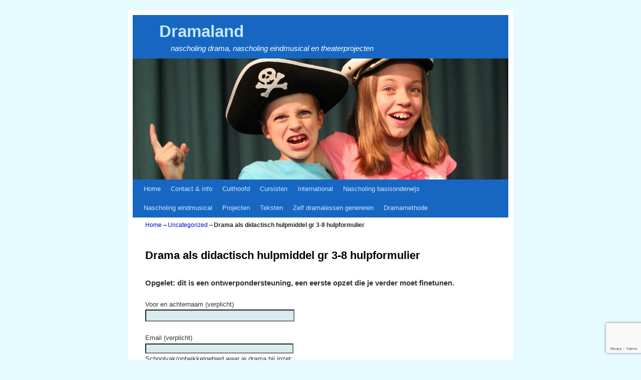

--- FILE ---
content_type: text/html; charset=UTF-8
request_url: https://home.dramaland.nl/1169/drama-als-didactisch-hulpmiddel-gr-3-8-hulpformulier/
body_size: 50308
content:
<!DOCTYPE html>
<!--[if IE 7]>	<html id="ie7" lang="en-US"> <![endif]-->
<!--[if IE 8]>	<html id="ie8" lang="en-US"> <![endif]-->
<!--[if IE 9]>	<html id="ie9" lang="en-US"> <![endif]-->
<!--[if !(IE 6) | !(IE 7) | !(IE 8) ] | !(IE 9) ><!-->	<html lang="en-US"> <!--<![endif]-->
<head>
<meta charset="UTF-8" />
<!-- no viewport -->
<title>Drama als didactisch hulpmiddel gr 3-8 hulpformulier | Dramaland</title>

<link rel="profile" href="http://gmpg.org/xfn/11" />
<link rel="pingback" href="https://home.dramaland.nl/xmlrpc.php" />
<!--[if lt IE 9]>
<script src="https://home.dramaland.nl/wp-content/themes/weaver-ii/js/html5.js" type="text/javascript"></script>
<![endif]-->

<script type="text/javascript">var weaverIsMobile=false;var weaverIsSimMobile=false;var weaverIsStacked=false;var weaverThemeWidth=750;var weaverMenuThreshold=640;var weaverHideMenuBar=false;var weaverMobileDisabled=false;var weaverFlowToBottom=false;var weaverHideTooltip=false;var weaverUseSuperfish=false;</script>
<meta name='robots' content='max-image-preview:large' />
<link rel='dns-prefetch' href='//www.google.com' />
<link rel="alternate" type="application/rss+xml" title="Dramaland &raquo; Feed" href="https://home.dramaland.nl/feed/" />
<link rel="alternate" title="oEmbed (JSON)" type="application/json+oembed" href="https://home.dramaland.nl/wp-json/oembed/1.0/embed?url=https%3A%2F%2Fhome.dramaland.nl%2F1169%2Fdrama-als-didactisch-hulpmiddel-gr-3-8-hulpformulier%2F" />
<link rel="alternate" title="oEmbed (XML)" type="text/xml+oembed" href="https://home.dramaland.nl/wp-json/oembed/1.0/embed?url=https%3A%2F%2Fhome.dramaland.nl%2F1169%2Fdrama-als-didactisch-hulpmiddel-gr-3-8-hulpformulier%2F&#038;format=xml" />
<style id='wp-img-auto-sizes-contain-inline-css' type='text/css'>
img:is([sizes=auto i],[sizes^="auto," i]){contain-intrinsic-size:3000px 1500px}
/*# sourceURL=wp-img-auto-sizes-contain-inline-css */
</style>
<link rel='stylesheet' id='weaverii-main-style-sheet-css' href='https://home.dramaland.nl/wp-content/themes/weaver-ii/style.min.css?ver=2.1.12' type='text/css' media='all' />
<link rel='stylesheet' id='weaverii-mobile-style-sheet-css' href='https://home.dramaland.nl/wp-content/themes/weaver-ii/style-mobile.min.css?ver=2.1.12' type='text/css' media='all' />
<style id='wp-emoji-styles-inline-css' type='text/css'>

	img.wp-smiley, img.emoji {
		display: inline !important;
		border: none !important;
		box-shadow: none !important;
		height: 1em !important;
		width: 1em !important;
		margin: 0 0.07em !important;
		vertical-align: -0.1em !important;
		background: none !important;
		padding: 0 !important;
	}
/*# sourceURL=wp-emoji-styles-inline-css */
</style>
<style id='wp-block-library-inline-css' type='text/css'>
:root{--wp-block-synced-color:#7a00df;--wp-block-synced-color--rgb:122,0,223;--wp-bound-block-color:var(--wp-block-synced-color);--wp-editor-canvas-background:#ddd;--wp-admin-theme-color:#007cba;--wp-admin-theme-color--rgb:0,124,186;--wp-admin-theme-color-darker-10:#006ba1;--wp-admin-theme-color-darker-10--rgb:0,107,160.5;--wp-admin-theme-color-darker-20:#005a87;--wp-admin-theme-color-darker-20--rgb:0,90,135;--wp-admin-border-width-focus:2px}@media (min-resolution:192dpi){:root{--wp-admin-border-width-focus:1.5px}}.wp-element-button{cursor:pointer}:root .has-very-light-gray-background-color{background-color:#eee}:root .has-very-dark-gray-background-color{background-color:#313131}:root .has-very-light-gray-color{color:#eee}:root .has-very-dark-gray-color{color:#313131}:root .has-vivid-green-cyan-to-vivid-cyan-blue-gradient-background{background:linear-gradient(135deg,#00d084,#0693e3)}:root .has-purple-crush-gradient-background{background:linear-gradient(135deg,#34e2e4,#4721fb 50%,#ab1dfe)}:root .has-hazy-dawn-gradient-background{background:linear-gradient(135deg,#faaca8,#dad0ec)}:root .has-subdued-olive-gradient-background{background:linear-gradient(135deg,#fafae1,#67a671)}:root .has-atomic-cream-gradient-background{background:linear-gradient(135deg,#fdd79a,#004a59)}:root .has-nightshade-gradient-background{background:linear-gradient(135deg,#330968,#31cdcf)}:root .has-midnight-gradient-background{background:linear-gradient(135deg,#020381,#2874fc)}:root{--wp--preset--font-size--normal:16px;--wp--preset--font-size--huge:42px}.has-regular-font-size{font-size:1em}.has-larger-font-size{font-size:2.625em}.has-normal-font-size{font-size:var(--wp--preset--font-size--normal)}.has-huge-font-size{font-size:var(--wp--preset--font-size--huge)}.has-text-align-center{text-align:center}.has-text-align-left{text-align:left}.has-text-align-right{text-align:right}.has-fit-text{white-space:nowrap!important}#end-resizable-editor-section{display:none}.aligncenter{clear:both}.items-justified-left{justify-content:flex-start}.items-justified-center{justify-content:center}.items-justified-right{justify-content:flex-end}.items-justified-space-between{justify-content:space-between}.screen-reader-text{border:0;clip-path:inset(50%);height:1px;margin:-1px;overflow:hidden;padding:0;position:absolute;width:1px;word-wrap:normal!important}.screen-reader-text:focus{background-color:#ddd;clip-path:none;color:#444;display:block;font-size:1em;height:auto;left:5px;line-height:normal;padding:15px 23px 14px;text-decoration:none;top:5px;width:auto;z-index:100000}html :where(.has-border-color){border-style:solid}html :where([style*=border-top-color]){border-top-style:solid}html :where([style*=border-right-color]){border-right-style:solid}html :where([style*=border-bottom-color]){border-bottom-style:solid}html :where([style*=border-left-color]){border-left-style:solid}html :where([style*=border-width]){border-style:solid}html :where([style*=border-top-width]){border-top-style:solid}html :where([style*=border-right-width]){border-right-style:solid}html :where([style*=border-bottom-width]){border-bottom-style:solid}html :where([style*=border-left-width]){border-left-style:solid}html :where(img[class*=wp-image-]){height:auto;max-width:100%}:where(figure){margin:0 0 1em}html :where(.is-position-sticky){--wp-admin--admin-bar--position-offset:var(--wp-admin--admin-bar--height,0px)}@media screen and (max-width:600px){html :where(.is-position-sticky){--wp-admin--admin-bar--position-offset:0px}}

/*# sourceURL=wp-block-library-inline-css */
</style><style id='global-styles-inline-css' type='text/css'>
:root{--wp--preset--aspect-ratio--square: 1;--wp--preset--aspect-ratio--4-3: 4/3;--wp--preset--aspect-ratio--3-4: 3/4;--wp--preset--aspect-ratio--3-2: 3/2;--wp--preset--aspect-ratio--2-3: 2/3;--wp--preset--aspect-ratio--16-9: 16/9;--wp--preset--aspect-ratio--9-16: 9/16;--wp--preset--color--black: #000000;--wp--preset--color--cyan-bluish-gray: #abb8c3;--wp--preset--color--white: #ffffff;--wp--preset--color--pale-pink: #f78da7;--wp--preset--color--vivid-red: #cf2e2e;--wp--preset--color--luminous-vivid-orange: #ff6900;--wp--preset--color--luminous-vivid-amber: #fcb900;--wp--preset--color--light-green-cyan: #7bdcb5;--wp--preset--color--vivid-green-cyan: #00d084;--wp--preset--color--pale-cyan-blue: #8ed1fc;--wp--preset--color--vivid-cyan-blue: #0693e3;--wp--preset--color--vivid-purple: #9b51e0;--wp--preset--gradient--vivid-cyan-blue-to-vivid-purple: linear-gradient(135deg,rgb(6,147,227) 0%,rgb(155,81,224) 100%);--wp--preset--gradient--light-green-cyan-to-vivid-green-cyan: linear-gradient(135deg,rgb(122,220,180) 0%,rgb(0,208,130) 100%);--wp--preset--gradient--luminous-vivid-amber-to-luminous-vivid-orange: linear-gradient(135deg,rgb(252,185,0) 0%,rgb(255,105,0) 100%);--wp--preset--gradient--luminous-vivid-orange-to-vivid-red: linear-gradient(135deg,rgb(255,105,0) 0%,rgb(207,46,46) 100%);--wp--preset--gradient--very-light-gray-to-cyan-bluish-gray: linear-gradient(135deg,rgb(238,238,238) 0%,rgb(169,184,195) 100%);--wp--preset--gradient--cool-to-warm-spectrum: linear-gradient(135deg,rgb(74,234,220) 0%,rgb(151,120,209) 20%,rgb(207,42,186) 40%,rgb(238,44,130) 60%,rgb(251,105,98) 80%,rgb(254,248,76) 100%);--wp--preset--gradient--blush-light-purple: linear-gradient(135deg,rgb(255,206,236) 0%,rgb(152,150,240) 100%);--wp--preset--gradient--blush-bordeaux: linear-gradient(135deg,rgb(254,205,165) 0%,rgb(254,45,45) 50%,rgb(107,0,62) 100%);--wp--preset--gradient--luminous-dusk: linear-gradient(135deg,rgb(255,203,112) 0%,rgb(199,81,192) 50%,rgb(65,88,208) 100%);--wp--preset--gradient--pale-ocean: linear-gradient(135deg,rgb(255,245,203) 0%,rgb(182,227,212) 50%,rgb(51,167,181) 100%);--wp--preset--gradient--electric-grass: linear-gradient(135deg,rgb(202,248,128) 0%,rgb(113,206,126) 100%);--wp--preset--gradient--midnight: linear-gradient(135deg,rgb(2,3,129) 0%,rgb(40,116,252) 100%);--wp--preset--font-size--small: 13px;--wp--preset--font-size--medium: 20px;--wp--preset--font-size--large: 36px;--wp--preset--font-size--x-large: 42px;--wp--preset--spacing--20: 0.44rem;--wp--preset--spacing--30: 0.67rem;--wp--preset--spacing--40: 1rem;--wp--preset--spacing--50: 1.5rem;--wp--preset--spacing--60: 2.25rem;--wp--preset--spacing--70: 3.38rem;--wp--preset--spacing--80: 5.06rem;--wp--preset--shadow--natural: 6px 6px 9px rgba(0, 0, 0, 0.2);--wp--preset--shadow--deep: 12px 12px 50px rgba(0, 0, 0, 0.4);--wp--preset--shadow--sharp: 6px 6px 0px rgba(0, 0, 0, 0.2);--wp--preset--shadow--outlined: 6px 6px 0px -3px rgb(255, 255, 255), 6px 6px rgb(0, 0, 0);--wp--preset--shadow--crisp: 6px 6px 0px rgb(0, 0, 0);}:where(.is-layout-flex){gap: 0.5em;}:where(.is-layout-grid){gap: 0.5em;}body .is-layout-flex{display: flex;}.is-layout-flex{flex-wrap: wrap;align-items: center;}.is-layout-flex > :is(*, div){margin: 0;}body .is-layout-grid{display: grid;}.is-layout-grid > :is(*, div){margin: 0;}:where(.wp-block-columns.is-layout-flex){gap: 2em;}:where(.wp-block-columns.is-layout-grid){gap: 2em;}:where(.wp-block-post-template.is-layout-flex){gap: 1.25em;}:where(.wp-block-post-template.is-layout-grid){gap: 1.25em;}.has-black-color{color: var(--wp--preset--color--black) !important;}.has-cyan-bluish-gray-color{color: var(--wp--preset--color--cyan-bluish-gray) !important;}.has-white-color{color: var(--wp--preset--color--white) !important;}.has-pale-pink-color{color: var(--wp--preset--color--pale-pink) !important;}.has-vivid-red-color{color: var(--wp--preset--color--vivid-red) !important;}.has-luminous-vivid-orange-color{color: var(--wp--preset--color--luminous-vivid-orange) !important;}.has-luminous-vivid-amber-color{color: var(--wp--preset--color--luminous-vivid-amber) !important;}.has-light-green-cyan-color{color: var(--wp--preset--color--light-green-cyan) !important;}.has-vivid-green-cyan-color{color: var(--wp--preset--color--vivid-green-cyan) !important;}.has-pale-cyan-blue-color{color: var(--wp--preset--color--pale-cyan-blue) !important;}.has-vivid-cyan-blue-color{color: var(--wp--preset--color--vivid-cyan-blue) !important;}.has-vivid-purple-color{color: var(--wp--preset--color--vivid-purple) !important;}.has-black-background-color{background-color: var(--wp--preset--color--black) !important;}.has-cyan-bluish-gray-background-color{background-color: var(--wp--preset--color--cyan-bluish-gray) !important;}.has-white-background-color{background-color: var(--wp--preset--color--white) !important;}.has-pale-pink-background-color{background-color: var(--wp--preset--color--pale-pink) !important;}.has-vivid-red-background-color{background-color: var(--wp--preset--color--vivid-red) !important;}.has-luminous-vivid-orange-background-color{background-color: var(--wp--preset--color--luminous-vivid-orange) !important;}.has-luminous-vivid-amber-background-color{background-color: var(--wp--preset--color--luminous-vivid-amber) !important;}.has-light-green-cyan-background-color{background-color: var(--wp--preset--color--light-green-cyan) !important;}.has-vivid-green-cyan-background-color{background-color: var(--wp--preset--color--vivid-green-cyan) !important;}.has-pale-cyan-blue-background-color{background-color: var(--wp--preset--color--pale-cyan-blue) !important;}.has-vivid-cyan-blue-background-color{background-color: var(--wp--preset--color--vivid-cyan-blue) !important;}.has-vivid-purple-background-color{background-color: var(--wp--preset--color--vivid-purple) !important;}.has-black-border-color{border-color: var(--wp--preset--color--black) !important;}.has-cyan-bluish-gray-border-color{border-color: var(--wp--preset--color--cyan-bluish-gray) !important;}.has-white-border-color{border-color: var(--wp--preset--color--white) !important;}.has-pale-pink-border-color{border-color: var(--wp--preset--color--pale-pink) !important;}.has-vivid-red-border-color{border-color: var(--wp--preset--color--vivid-red) !important;}.has-luminous-vivid-orange-border-color{border-color: var(--wp--preset--color--luminous-vivid-orange) !important;}.has-luminous-vivid-amber-border-color{border-color: var(--wp--preset--color--luminous-vivid-amber) !important;}.has-light-green-cyan-border-color{border-color: var(--wp--preset--color--light-green-cyan) !important;}.has-vivid-green-cyan-border-color{border-color: var(--wp--preset--color--vivid-green-cyan) !important;}.has-pale-cyan-blue-border-color{border-color: var(--wp--preset--color--pale-cyan-blue) !important;}.has-vivid-cyan-blue-border-color{border-color: var(--wp--preset--color--vivid-cyan-blue) !important;}.has-vivid-purple-border-color{border-color: var(--wp--preset--color--vivid-purple) !important;}.has-vivid-cyan-blue-to-vivid-purple-gradient-background{background: var(--wp--preset--gradient--vivid-cyan-blue-to-vivid-purple) !important;}.has-light-green-cyan-to-vivid-green-cyan-gradient-background{background: var(--wp--preset--gradient--light-green-cyan-to-vivid-green-cyan) !important;}.has-luminous-vivid-amber-to-luminous-vivid-orange-gradient-background{background: var(--wp--preset--gradient--luminous-vivid-amber-to-luminous-vivid-orange) !important;}.has-luminous-vivid-orange-to-vivid-red-gradient-background{background: var(--wp--preset--gradient--luminous-vivid-orange-to-vivid-red) !important;}.has-very-light-gray-to-cyan-bluish-gray-gradient-background{background: var(--wp--preset--gradient--very-light-gray-to-cyan-bluish-gray) !important;}.has-cool-to-warm-spectrum-gradient-background{background: var(--wp--preset--gradient--cool-to-warm-spectrum) !important;}.has-blush-light-purple-gradient-background{background: var(--wp--preset--gradient--blush-light-purple) !important;}.has-blush-bordeaux-gradient-background{background: var(--wp--preset--gradient--blush-bordeaux) !important;}.has-luminous-dusk-gradient-background{background: var(--wp--preset--gradient--luminous-dusk) !important;}.has-pale-ocean-gradient-background{background: var(--wp--preset--gradient--pale-ocean) !important;}.has-electric-grass-gradient-background{background: var(--wp--preset--gradient--electric-grass) !important;}.has-midnight-gradient-background{background: var(--wp--preset--gradient--midnight) !important;}.has-small-font-size{font-size: var(--wp--preset--font-size--small) !important;}.has-medium-font-size{font-size: var(--wp--preset--font-size--medium) !important;}.has-large-font-size{font-size: var(--wp--preset--font-size--large) !important;}.has-x-large-font-size{font-size: var(--wp--preset--font-size--x-large) !important;}
/*# sourceURL=global-styles-inline-css */
</style>

<style id='classic-theme-styles-inline-css' type='text/css'>
/*! This file is auto-generated */
.wp-block-button__link{color:#fff;background-color:#32373c;border-radius:9999px;box-shadow:none;text-decoration:none;padding:calc(.667em + 2px) calc(1.333em + 2px);font-size:1.125em}.wp-block-file__button{background:#32373c;color:#fff;text-decoration:none}
/*# sourceURL=/wp-includes/css/classic-themes.min.css */
</style>
<link rel='stylesheet' id='contact-form-7-css' href='https://home.dramaland.nl/wp-content/plugins/contact-form-7/includes/css/styles.css?ver=6.1.4' type='text/css' media='all' />
<link rel='stylesheet' id='inline-spoilers-css-css' href='https://home.dramaland.nl/wp-content/plugins/inline-spoilers/build/style-index.css?ver=2.1.0' type='text/css' media='all' />
<script type="text/javascript" src="https://home.dramaland.nl/wp-includes/js/jquery/jquery.min.js?ver=3.7.1" id="jquery-core-js"></script>
<script type="text/javascript" src="https://home.dramaland.nl/wp-includes/js/jquery/jquery-migrate.min.js?ver=3.4.1" id="jquery-migrate-js"></script>
<link rel="https://api.w.org/" href="https://home.dramaland.nl/wp-json/" /><link rel="alternate" title="JSON" type="application/json" href="https://home.dramaland.nl/wp-json/wp/v2/posts/1169" /><link rel="EditURI" type="application/rsd+xml" title="RSD" href="https://home.dramaland.nl/xmlrpc.php?rsd" />
<meta name="generator" content="WordPress 6.9" />
<link rel="canonical" href="https://home.dramaland.nl/1169/drama-als-didactisch-hulpmiddel-gr-3-8-hulpformulier/" />
<link rel='shortlink' href='https://home.dramaland.nl/?p=1169' />

<!-- This site is using Weaver II 2.1.12 (87) subtheme: default -->
<style type="text/css">
/* Weaver II styles - Version 87 */
a {color:#0011BB;}
a:visited {color:#0011BB;}
a:hover {color:#1767C2;}
.entry-title a {color:#000;}
.entry-title a:visited {color:#000;}
.entry-title a:hover {color:#1767C2;}
.entry-meta a, .entry-utility a {color:#0011BB;}
.entry-meta a:visited, .entry-utility a:visited {color:#0011BB;}
.entry-meta a:hover, .entry-utility a:hover {color:#1767C2;}
.widget-area a {color:#0011BB;}
.widget-area a:visited {color:#0011BB;}
.widget-area a:hover {color:#1767C2;}
#wrapper{max-width:750px;width:750px;}
#sidebar_primary,.mobile_widget_area {background-color:#F5F5DC;}
#sidebar_right {background-color:#F5F5DC;}
#sidebar_left {background-color:#F5F5DC;}
.sidebar_top,.sidebar_extra {background-color:#F5F5DC;}
.sidebar_bottom {background-color:#F5F5DC;}
#first,#second,#third,#fourth {background-color:#F5F5DC;}
#container_wrap.right-1-col{width:75.000%;} #sidebar_wrap_right.right-1-col{width:25.000%;}
#container_wrap.right-2-col,#container_wrap.right-2-col-bottom{width:67.000%;} #sidebar_wrap_right.right-2-col,#sidebar_wrap_right.right-2-col-bottom{width:33.000%;}
#container_wrap.left-1-col{width:75.000%;} #sidebar_wrap_left.left-1-col{width:25.000%;}
#container_wrap.left-2-col,#container_wrap.left-2-col-bottom{width:67.000%;} #sidebar_wrap_left.left-2-col,#sidebar_wrap_left.left-2-col-bottom{width:33.000%;}
#container_wrap{width:66.000%;} #sidebar_wrap_left{width:17.000%;} #sidebar_wrap_right{width:17.000%;}
#sidebar_wrap_2_left_left, #sidebar_wrap_2_right_left {width:54.000%;margin-right:1%;}
#sidebar_wrap_2_left_right, #sidebar_wrap_2_right_right {width:45.000%;}
@media only screen and (max-width:640px) { /* header widget area mobile rules */
} /* end mobile rules */
#site-title {font-size:300.000%;}
#site-description {font-size:133.000%;}
#site-info {width:80%;}
.menu_bar, .menu_bar a,.menu_bar a:visited,.mobile_menu_bar a {color:#C4E8FF;}
.menu_bar li:hover > a, .menu_bar a:focus {background-color:#C4E8FF;}
.menu_bar li:hover > a, .menu_bar a:focus {color:#21C43D;}
.menu_bar ul ul a {background-color:#1767C2;}
.menu_bar ul ul a,.menu_bar ul ul a:visited {color:#000000;}
.menu_bar ul ul :hover > a {background-color:#21C43D;}
.menu_bar ul ul :hover > a {color:#C4E8FF;}
.menu_bar, .mobile_menu_bar, .menu-add {background-color:#1767C2;}
.mobile-menu-link {border-color:#C4E8FF;}
.widget-area .menu-vertical,.menu-vertical {clear:both;background-color:transparent;margin:0;width:100%;overflow:hidden;border-bottom:3px solid #C4E8FF;border-top:1px solid #C4E8FF;}
.widget-area .menu-vertical ul, .menu-vertical ul {margin: 0; padding: 0; list-style-type: none;  list-style-image:none;font-family: inherit;}
.widget-area .menu-vertical li a, .widget-area .menu-vertical a:visited, .menu-vertical li a, .menu-vertical a:visited {
color: #C4E8FF;  background-color: #1767C2; display: block !important; padding: 5px 10px; text-decoration: none; border-top:2px solid #C4E8FF;}
.widget-area .menu-vertical a:hover,.widget-area .menu-vertical a:focus, .menu-vertical a:hover,.menu-vertical a:focus {
color: #21C43D; background-color: #C4E8FF;text-decoration: none;}
.widget-area .menu-vertical ul ul li, .menu-vertical ul ul li { margin: 0; }
.widget-area .menu-vertical ul ul a,.menu-vertical ul ul a {color: #C4E8FF; background-color: #1767C2;
 display: block; padding: 4px 5px 4px 25px; text-decoration: none;border:0;
 border-top:1px solid #C4E8FF;}
.widget-area .menu-vertical ul ul a:hover,#wrap-header .menu-vertical ul ul a:hover,#wrap-header .menu-vertical ul a:hover {color: #21C43D; background-color: #C4E8FF; text-decoration: none;}
.widget-area .menu-vertical ul ul ul a,.menu-vertical ul ul ul a {padding: 4px 5px 4px 35px;}
.widget-area .menu-vertical ul ul ul a,.menu-vertical ul ul ul ul a {padding: 4px 5px 4px 45px;}
.widget-area .menu-vertical ul ul ul ul a,.menu-vertical ul ul ul ul ul a {padding: 4px 5px 4px 55px;}
.menu_bar .current_page_item > a, .menu_bar .current-menu-item > a, .menu_bar .current-cat > a, .menu_bar .current_page_ancestor > a,.menu_bar .current-category-ancestor > a, .menu_bar .current-menu-ancestor > a, .menu_bar .current-menu-parent > a, .menu_bar .current-category-parent > a,.menu-vertical .current_page_item > a, .menu-vertical .current-menu-item > a, .menu-vertical .current-cat > a, .menu-vertical .current_page_ancestor > a, .menu-vertical .current-category-ancestor > a, .menu-vertical .current-menu-ancestor > a, .menu-vertical .current-menu-parent > a, .menu-vertical .current-category-parent > a,.widget-area .menu-vertical .current_page_item > a, .widget-area .menu-vertical .current-menu-item > a, .widget-area .menu-vertical .current-cat > a, .widget-area .menu-vertical .current_page_ancestor > a {color:#BA36A9 !important;}
.menu_bar .current_page_item > a, .menu_bar .current-menu-item > a, .menu_bar .current-cat > a, .menu_bar .current_page_ancestor > a,.menu_bar .current-category-ancestor > a, .menu_bar .current-menu-ancestor > a, .menu_bar .current-menu-parent > a, .menu_bar .current-category-parent > a,.menu-vertical .current_page_item > a, .menu-vertical .current-menu-item > a, .menu-vertical .current-cat > a, .menu-vertical .current_page_ancestor > a, .menu-vertical .current-category-ancestor > a, .menu-vertical .current-menu-ancestor > a, .menu-vertical .current-menu-parent > a, .menu-vertical .current-category-parent > a,.widget-area .menu-vertical .current_page_item > a, .widget-area .menu-vertical .current-menu-item > a, .widget-area .menu-vertical .current-cat > a, .widget-area .menu-vertical .current_page_ancestor > a{font-weight:bold;}
#content, .entry-content h1, .entry-content h2 {color:#333;}
#content h1, #content h2, #content h3, #content h4, #content h5, #content h6, #content dt, #content th,
h1, h2, h3, h4, h5, h6,#author-info h2 {color:#000;}
#comments-title {background-image:none!important;padding-left:0px;font-size:140%;}
hr.comments-hr {display:none;}
.commentlist li.comment, #respond,.commentlist li.comment .comment-author img.avatar,.commentlist .comment.bypostauthor {border-width:0;}
#nav-above,.paged #nav-above{display:none;margin:0;}
#nav-below{display:none;margin:0;}
.single #nav-above{display:none;margin:0;}
.single #nav-below{display:none;margin:0;}
.home .sticky, #container.page-with-posts .sticky, #container.index-posts .sticky {background-color:#F0F0D6;}
#content .entry-format {color:#666666;}
.single-author .entry-meta .by-author {display:none;}
.widget ul {list-style-type:none;}
body {font-size:11px;}
body {font-family:Verdana,Arial,sans-serif;}
h3#comments-title,h3#reply-title,.menu_bar,.mobile_menu_bar,
#author-info,#infobar,#nav-above, #nav-below,#cancel-comment-reply-link,.form-allowed-tags,
#site-info,#site-title,#wp-calendar,#comments-title,.comment-meta,.comment-body tr th,.comment-body thead th,
.entry-content label,.entry-content tr th,.entry-content thead th,.entry-format,.entry-meta,.entry-title,
.entry-utility,#respond label,.navigation,.page-title,.pingback p,.reply,.widget-title,
.wp-caption-text,input[type=submit] {font-family:"Arial Black",Arial,sans-serif;}
body {background-color:#E6FBFF;}
body {color:#222;}
#wrapper {background-color:#FFFFFF;}
#branding {background-color:#1767C2;}
#colophon {background-color:#1767C2;}
#colophon {color:#C4E8FF;text-align:center;}
input, textarea, ins, pre {background-color:#D8ECF0;}
input, textarea {color:#222;}
#site-title a {color:#C4E8FF;}
#site-description {color:#FFFFFF;}
/* Weaver II Mobile Device Options */
.weaver-any-mobile  #main a, .weaver-any-mobile  #mobile-widget-area a, .weaver-any-mobile  .sidebar_top a, .weaver-any-mobile  .sidebar_bottom a, .weaver-any-mobile  .sidebar_extra a {text-decoration: underline !important;}
@media only screen and (max-width:768px) and (orientation:portrait) {body {padding: 0px !important;}}
@media only screen and (max-width:640px) {
#main a, #mobile-widget-area a, .sidebar_top a, .sidebar_bottom a, .sidebar_extra a{text-decoration: underline !important;}
}
@media only screen and (max-width: 580px) {
}

/* end Weaver II CSS */
</style> <!-- end of main options style section -->


<!--[if lte IE 8]>
<style type="text/css" media="screen">
#content img.size-thumbnail,#content img.size-medium,#content img.size-large,#content img.size-full,#content img.attachment-thumbnail,
#content img.wp-post-image,img.avatar,.format-chat img.format-chat-icon,
#wrapper,#branding,#colophon,#content, #content .post,
#sidebar_primary,#sidebar_right,#sidebar_left,.sidebar_top,.sidebar_bottom,.sidebar_extra,
#first,#second,#third,#fourth,
#commentform input:focus,#commentform textarea:focus,#respond input#submit {
		behavior: url(https://home.dramaland.nl/wp-content/themes/weaver-ii/js/PIE/PIE.php) !important; position:relative;
}
</style>
<![endif]-->

<!-- End of Weaver II options -->
<link rel="icon" href="https://home.dramaland.nl/wp-content/uploads/2017/07/logo-dramaland-2013-FB-150x150.jpg" sizes="32x32" />
<link rel="icon" href="https://home.dramaland.nl/wp-content/uploads/2017/07/logo-dramaland-2013-FB.jpg" sizes="192x192" />
<link rel="apple-touch-icon" href="https://home.dramaland.nl/wp-content/uploads/2017/07/logo-dramaland-2013-FB.jpg" />
<meta name="msapplication-TileImage" content="https://home.dramaland.nl/wp-content/uploads/2017/07/logo-dramaland-2013-FB.jpg" />
</head>

<body class="wp-singular post-template-default single single-post postid-1169 single-format-standard wp-theme-weaver-ii single-author singular not-logged-in weaver-desktop weaver-mobile-smart-nostack weaver-fixed-width">
<a href="#page-bottom" id="page-top">&darr;</a> <!-- add custom CSS to use this page-bottom link -->
<div id="wrapper" class="hfeed">
<div id="wrap-header">
	<header id="branding" role="banner"><div id="branding-content">
		<div id="site-logo"></div>
		<div id="site-logo-link" onclick="location.href='https://home.dramaland.nl/';"></div>

		<div class="title-description title-description-xhtml">
			<h1 id="site-title" ><span><a href="https://home.dramaland.nl/" title="Dramaland" rel="home">Dramaland</a></span></h1>
			<h2 id="site-description"> nascholing drama, nascholing eindmusical en theaterprojecten</h2>
		</div>
		<div id="header_image">
                              <img src="https://home.dramaland.nl/wp-content/uploads/2013/07/cropped-Untitled.jpg" width="1129" height="365" alt="Dramaland" />
        		</div><!-- #header_image -->
	</div></header><!-- #branding-content, #branding -->
<div id="wrap-bottom-menu">
<div id="mobile-bottom-nav" class="mobile_menu_bar" style="padding:5px 10px 5px 10px;clear:both;">
	<div style="margin-bottom:20px;">
<span class="mobile-home-link">
	<a href="https://home.dramaland.nl/" title="Dramaland" rel="home">Home</a></span>
	<span class="mobile-menu-link"><a href="javascript:void(null);" onclick="weaverii_ToggleMenu(document.getElementById('nav-bottom-menu'), this, 'Menu &darr;', 'Menu &uarr;')">Menu &darr;</a></span></div>
</div>
		<div class="skip-link"><a class="assistive-text" href="#content" title="">Skip to primary content</a></div>
			<div class="skip-link"><a class="assistive-text" href="#sidebar_primary" title="">Skip to secondary content</a></div>
				<div id="nav-bottom-menu"><nav id="access" class="menu_bar" role="navigation">
<div class="menu"><ul>
<li ><a href="https://home.dramaland.nl/">Home</a></li><li class="page_item page-item-98 page_item_has_children"><a href="https://home.dramaland.nl/contact-info/">Contact &#038; info</a>
<ul class='children'>
	<li class="page_item page-item-169"><a href="https://home.dramaland.nl/contact-info/contact-2-2/">Contact</a></li>
	<li class="page_item page-item-229"><a href="https://home.dramaland.nl/contact-info/voorwaarden-en-prijzen/">Voorwaarden en prijzen</a></li>
	<li class="page_item page-item-133"><a href="https://home.dramaland.nl/contact-info/holger/">Wie is Holger?</a></li>
</ul>
</li>
<li class="page_item page-item-1334"><a href="https://home.dramaland.nl/culthoofd/">Culthoofd</a></li>
<li class="page_item page-item-823 page_item_has_children"><a href="https://home.dramaland.nl/cursisten/">Cursisten</a>
<ul class='children'>
	<li class="page_item page-item-135"><a href="https://home.dramaland.nl/cursisten/drama-theater/">Drama &#038; theater</a></li>
	<li class="page_item page-item-730"><a href="https://home.dramaland.nl/cursisten/evaluatie-van-een-dramales/">Evaluatie van een dramales</a></li>
	<li class="page_item page-item-816"><a href="https://home.dramaland.nl/cursisten/klacht-indienen/">Klacht indienen</a></li>
	<li class="page_item page-item-846"><a href="https://home.dramaland.nl/cursisten/links/">Links &#8216;drama&#8217;</a></li>
	<li class="page_item page-item-967"><a href="https://home.dramaland.nl/cursisten/links-eindmusical/">Links &#8216;Eindmusical 1&#8217;</a></li>
	<li class="page_item page-item-1023"><a href="https://home.dramaland.nl/cursisten/links-eindmusical-2/">Links &#8216;Eindmusical 2&#8217;</a></li>
	<li class="page_item page-item-732"><a href="https://home.dramaland.nl/cursisten/vraag-na-een-klassenbezoek/">Vraag na een klassenbezoek</a></li>
</ul>
</li>
<li class="page_item page-item-820 page_item_has_children"><a href="https://home.dramaland.nl/international/">International</a>
<ul class='children'>
	<li class="page_item page-item-581"><a href="https://home.dramaland.nl/international/denmark-alece/">Denmark ALECE</a></li>
	<li class="page_item page-item-606"><a href="https://home.dramaland.nl/international/evaluation-research-international-dramateachers/">Evaluation research international dramateachers</a></li>
</ul>
</li>
<li class="page_item page-item-784 page_item_has_children"><a href="https://home.dramaland.nl/nascholing/">Nascholing basisonderwijs</a>
<ul class='children'>
	<li class="page_item page-item-924"><a href="https://home.dramaland.nl/nascholing/aard-van-de-bijeenkomsten/">Aard van de bijeenkomsten</a></li>
	<li class="page_item page-item-873"><a href="https://home.dramaland.nl/nascholing/nascholing-eindmusical-1/">Eindmusical 1</a></li>
	<li class="page_item page-item-875"><a href="https://home.dramaland.nl/nascholing/nascholing-eindmusical-2/">Eindmusical 2</a></li>
	<li class="page_item page-item-832"><a href="https://home.dramaland.nl/nascholing/jonge-kind-1/">Jonge kind 1</a></li>
	<li class="page_item page-item-834"><a href="https://home.dramaland.nl/nascholing/jonge-kind-2/">Jonge kind 2</a></li>
	<li class="page_item page-item-828"><a href="https://home.dramaland.nl/nascholing/oude-kind-1/">Oude kind 1 (gr 3-8)</a></li>
	<li class="page_item page-item-830"><a href="https://home.dramaland.nl/nascholing/oude-kind-2/">Oude kind 2 gr 3-8</a></li>
</ul>
</li>
<li class="page_item page-item-758"><a href="https://home.dramaland.nl/training-eindmusical/">Nascholing eindmusical</a></li>
<li class="page_item page-item-81 page_item_has_children"><a href="https://home.dramaland.nl/projecten/">Projecten</a>
<ul class='children'>
	<li class="page_item page-item-106"><a href="https://home.dramaland.nl/projecten/drama/">Drama</a></li>
	<li class="page_item page-item-110"><a href="https://home.dramaland.nl/projecten/film/">Film</a></li>
	<li class="page_item page-item-108"><a href="https://home.dramaland.nl/projecten/theater/">Theater</a></li>
</ul>
</li>
<li class="page_item page-item-76 page_item_has_children"><a href="https://home.dramaland.nl/theater/">Teksten</a>
<ul class='children'>
	<li class="page_item page-item-112"><a href="https://home.dramaland.nl/theater/drama/">Drama</a></li>
	<li class="page_item page-item-116"><a href="https://home.dramaland.nl/theater/film/">Film</a></li>
	<li class="page_item page-item-114"><a href="https://home.dramaland.nl/theater/theater/">Theater</a></li>
</ul>
</li>
<li class="page_item page-item-1240"><a href="https://home.dramaland.nl/zelf-dramalessen-genereren/">Zelf dramalessen genereren</a></li>
<li class="page_item page-item-86"><a href="https://home.dramaland.nl/welkom-in-dramaland/dramamethode/">Dramamethode</a></li>
</ul></div>
		</nav></div><!-- #access --></div> <!-- #wrap-bottom-menu -->
</div> <!-- #wrap-header -->
	<div id="infobar">
<span id="breadcrumbs"><span class="crumbs"><a href="https://home.dramaland.nl/">Home</a>&rarr;<a href="https://home.dramaland.nl/category/uncategorized/">Uncategorized</a>&rarr;<span class="bcur-page">Drama als didactisch hulpmiddel gr 3-8 hulpformulier</span></span></span>	<span class='infobar_right'>
	</span></div><div class="weaver-clear"></div><!-- #infobar -->
	<div id="main">
		<div id="container_wrap" class="container-single equal_height one-column">
		<div id="container">
			<div id="content" role="main">

				<nav id="nav-above" class="navigation">
				<h3 class="assistive-text">Post navigation</h3>
					<div class="nav-previous"><a href="https://home.dramaland.nl/1166/zelf-een-vertelpantomime-maken/" rel="prev"><span class="meta-nav">&larr;</span> Zelf een vertelpantomime maken</a></div>
				<div class="nav-next"><a href="https://home.dramaland.nl/1177/teacher-in-role-reis-maken/" rel="next">Teacher-in-role-reis-maken <span class="meta-nav">&rarr;</span></a></div>
				</nav><!-- #nav-above -->


<article id="post-1169" class="content-single  post-1169 post type-post status-publish format-standard hentry category-uncategorized">
	<header class="entry-header">
		<div class="entry-hdr"><h1 class="entry-title">Drama als didactisch hulpmiddel gr 3-8 hulpformulier</h1></div>

		<div class="entry-meta">
						<div class="meta-info-wrap post_hide_date post_hide_author post_hide_cats post_hide_single_cat post_hide_tags post_hide_permalink">
			<span class="sep posted-on">Posted on </span><a href="https://home.dramaland.nl/1169/drama-als-didactisch-hulpmiddel-gr-3-8-hulpformulier/" title="11:40" rel="bookmark"><time class="entry-date" datetime="2021-09-27T11:40:39+02:00">27 September 2021</time></a><span class="by-author"> <span class="sep"> by </span> <span class="author vcard"><a class="url fn n" href="https://home.dramaland.nl/author/holger/" title="View all posts by Holger" rel="author">Holger</a></span></span>
			</div><!-- .entry-meta-icons -->		</div><!-- .entry-meta -->
	</header><!-- .entry-header -->

	<div class="entry-content cf">
		<p><strong>Opgelet: dit is een ontwerpondersteuning, een eerste opzet die je verder moet finetunen. </strong><br />

<div class="wpcf7 no-js" id="wpcf7-f1168-p1169-o1" lang="en-US" dir="ltr" data-wpcf7-id="1168">
<div class="screen-reader-response"><p role="status" aria-live="polite" aria-atomic="true"></p> <ul></ul></div>
<form action="/1169/drama-als-didactisch-hulpmiddel-gr-3-8-hulpformulier/#wpcf7-f1168-p1169-o1" method="post" class="wpcf7-form init" aria-label="Contact form" novalidate="novalidate" data-status="init">
<fieldset class="hidden-fields-container"><input type="hidden" name="_wpcf7" value="1168" /><input type="hidden" name="_wpcf7_version" value="6.1.4" /><input type="hidden" name="_wpcf7_locale" value="en_US" /><input type="hidden" name="_wpcf7_unit_tag" value="wpcf7-f1168-p1169-o1" /><input type="hidden" name="_wpcf7_container_post" value="1169" /><input type="hidden" name="_wpcf7_posted_data_hash" value="" />
</fieldset>
<p><label> Voor en achternaam (verplicht)<br />
<span class="wpcf7-form-control-wrap" data-name="your-name"><input size="40" maxlength="400" class="wpcf7-form-control wpcf7-text wpcf7-validates-as-required" aria-required="true" aria-invalid="false" value="" type="text" name="your-name" /></span> </label>
</p>
<p><label> Email (verplicht)<br />
<span class="wpcf7-form-control-wrap" data-name="your-email"><input size="40" maxlength="400" class="wpcf7-form-control wpcf7-email wpcf7-validates-as-required wpcf7-text wpcf7-validates-as-email" aria-required="true" aria-invalid="false" value="" type="email" name="your-email" /></span> </label><br />
<label> Schoolvak/ontwikkelgebied waar je drama bij inzet:<br />
<span class="wpcf7-form-control-wrap" data-name="schoolvak"><input size="40" maxlength="400" class="wpcf7-form-control wpcf7-text" aria-invalid="false" value="" type="text" name="schoolvak" /></span></label>
</p>
<p>Wel/niet mijn naam vermelden bij publicatie<br />
<span class="wpcf7-form-control-wrap" data-name="checkbox-235"><span class="wpcf7-form-control wpcf7-checkbox wpcf7-validates-as-required"><span class="wpcf7-list-item first"><input type="checkbox" name="checkbox-235[]" value="Wel mijn naam vermelden bij publicatie" /><span class="wpcf7-list-item-label">Wel mijn naam vermelden bij publicatie</span></span><span class="wpcf7-list-item last"><input type="checkbox" name="checkbox-235[]" value="Niet mijn naam vermelden bij publicatie" /><span class="wpcf7-list-item-label">Niet mijn naam vermelden bij publicatie</span></span></span></span>
</p>
<p><label> Dramawerkvorm:<br />
<span class="wpcf7-form-control-wrap" data-name="dramawerkvorm"><input size="40" maxlength="400" class="wpcf7-form-control wpcf7-text" aria-invalid="false" value="" type="text" name="dramawerkvorm" /></span></label>
</p>
<p><label> Groep (bijv groep 4):<br />
<span class="wpcf7-form-control-wrap" data-name="groep"><input size="40" maxlength="400" class="wpcf7-form-control wpcf7-text" aria-invalid="false" value="" type="text" name="groep" /></span></label>
</p>
<p><label> Benodigdheden:<br />
<span class="wpcf7-form-control-wrap" data-name="benodigdheden"><input size="40" maxlength="400" class="wpcf7-form-control wpcf7-text" aria-invalid="false" value="" type="text" name="benodigdheden" /></span></label>
</p>
<p>Klassikale warming up: beschrijf ongeveer 5 kernhandelingen, werkwoorden die bij het thema van je les horen en die je kinderen klassikaal individueel kunnen uitbeelden.<br />
<span class="wpcf7-form-control-wrap" data-name="warmingup1"><textarea cols="40" rows="10" maxlength="2000" class="wpcf7-form-control wpcf7-textarea" aria-invalid="false" name="warmingup1"></textarea></span>:
</p>
<p>Warming up tweetallen: beschrijf minimaal 3 A/B-situaties die tweetallen kunnen uitbeelden met praten, en die aansluiten bij het thema van je les.<br />
<span class="wpcf7-form-control-wrap" data-name="warmingup2"><textarea cols="40" rows="10" maxlength="2000" class="wpcf7-form-control wpcf7-textarea" aria-invalid="false" name="warmingup2"></textarea></span>
</p>
<p>Instructie: beschrijf hoe je aan de groep de teamopdracht wil gaan uitleggen. Maak deze zin af: ‘Jullie krijgen zo in werkgroepen de opdracht om een verhaal te maken over…’ en wat jij dan belangrijk vindt.<br />
<span class="wpcf7-form-control-wrap" data-name="instructie"><textarea cols="40" rows="10" maxlength="2000" class="wpcf7-form-control wpcf7-textarea" aria-invalid="false" name="instructie"></textarea></span>
</p>
<p>Vijf team-opdrachten: dus vijf aspecten van je thema dat door de werkgroepen wordt verwerkt tot een kort gespeeld verhaal.<br />
Keuzemogelijkheid voorbeeld:<br />
5 onderwerpen: 16e eeuw, 17e eeuw, 18e eeuw, 19e eeuw, 20ste eeuw<br />
5 aspecten van één onderwerp: school in WO II, vervoer in WO II, voeding in WO II, kunst in WO II, verzet in WO II.
</p>
<p><span class="wpcf7-form-control-wrap" data-name="opdracht1"><input size="40" maxlength="400" class="wpcf7-form-control wpcf7-text" aria-invalid="false" value="" type="text" name="opdracht1" /></span>
</p>
<p><span class="wpcf7-form-control-wrap" data-name="opdracht2"><input size="40" maxlength="400" class="wpcf7-form-control wpcf7-text" aria-invalid="false" value="" type="text" name="opdracht2" /></span>
</p>
<p><span class="wpcf7-form-control-wrap" data-name="opdracht3"><input size="40" maxlength="400" class="wpcf7-form-control wpcf7-text" aria-invalid="false" value="" type="text" name="opdracht3" /></span>
</p>
<p><span class="wpcf7-form-control-wrap" data-name="opdracht4"><input size="40" maxlength="400" class="wpcf7-form-control wpcf7-text" aria-invalid="false" value="" type="text" name="opdracht4" /></span>
</p>
<p><span class="wpcf7-form-control-wrap" data-name="opdracht5"><input size="40" maxlength="400" class="wpcf7-form-control wpcf7-text" aria-invalid="false" value="" type="text" name="opdracht5" /></span>
</p>
<p><label> Titel van de les<br />
<span class="wpcf7-form-control-wrap" data-name="your-subject"><input size="40" maxlength="400" class="wpcf7-form-control wpcf7-text" aria-invalid="false" value="" type="text" name="your-subject" /></span> </label>
</p>
<p><input class="wpcf7-form-control wpcf7-submit has-spinner" type="submit" value="Verzenden" />
</p><div class="inv-recaptcha-holder"></div><div class="wpcf7-response-output" aria-hidden="true"></div>
</form>
</div>
</p>
			</div><!-- .entry-content -->

	<footer class="entry-utility">
<div class="meta-info-wrap post_hide_date post_hide_author post_hide_cats post_hide_single_cat post_hide_tags post_hide_permalink">
			<span class="cat-links post_hide_singleton_cat">
<span class="entry-utility-prep entry-utility-prep-cat-links">Posted in</span> <a href="https://home.dramaland.nl/category/uncategorized/" rel="category tag">Uncategorized</a>			</span>
		<span class="permalink-icon"><a href="https://home.dramaland.nl/1169/drama-als-didactisch-hulpmiddel-gr-3-8-hulpformulier/" title="Permalink to Drama als didactisch hulpmiddel gr 3-8 hulpformulier" rel="bookmark">permalink</a></span>
	</div><!-- .entry-meta-icons -->

	</footer><!-- .entry-utility -->
</article><!-- #post-1169 -->

				<nav id="nav-below" class="navigation">
				<h3 class="assistive-text">Post navigation</h3>
					<div class="nav-previous"><a href="https://home.dramaland.nl/1166/zelf-een-vertelpantomime-maken/" rel="prev"><span class="meta-nav">&larr;</span> Zelf een vertelpantomime maken</a></div>
				<div class="nav-next"><a href="https://home.dramaland.nl/1177/teacher-in-role-reis-maken/" rel="next">Teacher-in-role-reis-maken <span class="meta-nav">&rarr;</span></a></div>
				</nav><!-- #nav-above -->




			</div><!-- #content -->
		</div><!-- #container -->
		</div><!-- #container_wrap -->

    <div class='weaver-clear'></div></div><!-- #main -->
	<footer id="colophon" role="contentinfo">
	  <div>

		<div id="site-ig-wrap">
		<span id="site-info">
Dramaland KvK nr: 54194741		</span> <!-- #site-info -->
		</div><!-- #site-ig-wrap -->
		<div class="weaver-clear"></div>
	  </div>
	</footer><!-- #colophon -->
</div><!-- #wrapper -->
<a href="#page-top" id="page-bottom">&uarr;</a>
<div id="weaver-final" class="weaver-final-normal"><script type="speculationrules">
{"prefetch":[{"source":"document","where":{"and":[{"href_matches":"/*"},{"not":{"href_matches":["/wp-*.php","/wp-admin/*","/wp-content/uploads/*","/wp-content/*","/wp-content/plugins/*","/wp-content/themes/weaver-ii/*","/*\\?(.+)"]}},{"not":{"selector_matches":"a[rel~=\"nofollow\"]"}},{"not":{"selector_matches":".no-prefetch, .no-prefetch a"}}]},"eagerness":"conservative"}]}
</script>
<script type="text/javascript" src="https://home.dramaland.nl/wp-includes/js/dist/hooks.min.js?ver=dd5603f07f9220ed27f1" id="wp-hooks-js"></script>
<script type="text/javascript" src="https://home.dramaland.nl/wp-includes/js/dist/i18n.min.js?ver=c26c3dc7bed366793375" id="wp-i18n-js"></script>
<script type="text/javascript" id="wp-i18n-js-after">
/* <![CDATA[ */
wp.i18n.setLocaleData( { 'text direction\u0004ltr': [ 'ltr' ] } );
//# sourceURL=wp-i18n-js-after
/* ]]> */
</script>
<script type="text/javascript" src="https://home.dramaland.nl/wp-content/plugins/contact-form-7/includes/swv/js/index.js?ver=6.1.4" id="swv-js"></script>
<script type="text/javascript" id="contact-form-7-js-before">
/* <![CDATA[ */
var wpcf7 = {
    "api": {
        "root": "https:\/\/home.dramaland.nl\/wp-json\/",
        "namespace": "contact-form-7\/v1"
    }
};
//# sourceURL=contact-form-7-js-before
/* ]]> */
</script>
<script type="text/javascript" src="https://home.dramaland.nl/wp-content/plugins/contact-form-7/includes/js/index.js?ver=6.1.4" id="contact-form-7-js"></script>
<script type="text/javascript" src="https://home.dramaland.nl/wp-content/plugins/inline-spoilers/build/view.js?ver=2.1.0" id="inline-spoilers-js-js"></script>
<script type="text/javascript" id="google-invisible-recaptcha-js-before">
/* <![CDATA[ */
var renderInvisibleReCaptcha = function() {

    for (var i = 0; i < document.forms.length; ++i) {
        var form = document.forms[i];
        var holder = form.querySelector('.inv-recaptcha-holder');

        if (null === holder) continue;
		holder.innerHTML = '';

         (function(frm){
			var cf7SubmitElm = frm.querySelector('.wpcf7-submit');
            var holderId = grecaptcha.render(holder,{
                'sitekey': '6Ld2RuIUAAAAAFbdsrVAGGNb0ET52m3PF06-KTMx', 'size': 'invisible', 'badge' : 'bottomright',
                'callback' : function (recaptchaToken) {
					if((null !== cf7SubmitElm) && (typeof jQuery != 'undefined')){jQuery(frm).submit();grecaptcha.reset(holderId);return;}
					 HTMLFormElement.prototype.submit.call(frm);
                },
                'expired-callback' : function(){grecaptcha.reset(holderId);}
            });

			if(null !== cf7SubmitElm && (typeof jQuery != 'undefined') ){
				jQuery(cf7SubmitElm).off('click').on('click', function(clickEvt){
					clickEvt.preventDefault();
					grecaptcha.execute(holderId);
				});
			}
			else
			{
				frm.onsubmit = function (evt){evt.preventDefault();grecaptcha.execute(holderId);};
			}


        })(form);
    }
};

//# sourceURL=google-invisible-recaptcha-js-before
/* ]]> */
</script>
<script type="text/javascript" async defer src="https://www.google.com/recaptcha/api.js?onload=renderInvisibleReCaptcha&amp;render=explicit" id="google-invisible-recaptcha-js"></script>
<script type="text/javascript" id="weaverJSLib-js-extra">
/* <![CDATA[ */
var weaver_menu_params = {"selector":"li:has(ul) \u003E a","selector_leaf":"li li li:not(:has(ul)) \u003E a"};
//# sourceURL=weaverJSLib-js-extra
/* ]]> */
</script>
<script type="text/javascript" src="https://home.dramaland.nl/wp-content/themes/weaver-ii/js/weaverjslib.min.js?ver=2.1.12" id="weaverJSLib-js"></script>
<script id="wp-emoji-settings" type="application/json">
{"baseUrl":"https://s.w.org/images/core/emoji/17.0.2/72x72/","ext":".png","svgUrl":"https://s.w.org/images/core/emoji/17.0.2/svg/","svgExt":".svg","source":{"concatemoji":"https://home.dramaland.nl/wp-includes/js/wp-emoji-release.min.js?ver=6.9"}}
</script>
<script type="module">
/* <![CDATA[ */
/*! This file is auto-generated */
const a=JSON.parse(document.getElementById("wp-emoji-settings").textContent),o=(window._wpemojiSettings=a,"wpEmojiSettingsSupports"),s=["flag","emoji"];function i(e){try{var t={supportTests:e,timestamp:(new Date).valueOf()};sessionStorage.setItem(o,JSON.stringify(t))}catch(e){}}function c(e,t,n){e.clearRect(0,0,e.canvas.width,e.canvas.height),e.fillText(t,0,0);t=new Uint32Array(e.getImageData(0,0,e.canvas.width,e.canvas.height).data);e.clearRect(0,0,e.canvas.width,e.canvas.height),e.fillText(n,0,0);const a=new Uint32Array(e.getImageData(0,0,e.canvas.width,e.canvas.height).data);return t.every((e,t)=>e===a[t])}function p(e,t){e.clearRect(0,0,e.canvas.width,e.canvas.height),e.fillText(t,0,0);var n=e.getImageData(16,16,1,1);for(let e=0;e<n.data.length;e++)if(0!==n.data[e])return!1;return!0}function u(e,t,n,a){switch(t){case"flag":return n(e,"\ud83c\udff3\ufe0f\u200d\u26a7\ufe0f","\ud83c\udff3\ufe0f\u200b\u26a7\ufe0f")?!1:!n(e,"\ud83c\udde8\ud83c\uddf6","\ud83c\udde8\u200b\ud83c\uddf6")&&!n(e,"\ud83c\udff4\udb40\udc67\udb40\udc62\udb40\udc65\udb40\udc6e\udb40\udc67\udb40\udc7f","\ud83c\udff4\u200b\udb40\udc67\u200b\udb40\udc62\u200b\udb40\udc65\u200b\udb40\udc6e\u200b\udb40\udc67\u200b\udb40\udc7f");case"emoji":return!a(e,"\ud83e\u1fac8")}return!1}function f(e,t,n,a){let r;const o=(r="undefined"!=typeof WorkerGlobalScope&&self instanceof WorkerGlobalScope?new OffscreenCanvas(300,150):document.createElement("canvas")).getContext("2d",{willReadFrequently:!0}),s=(o.textBaseline="top",o.font="600 32px Arial",{});return e.forEach(e=>{s[e]=t(o,e,n,a)}),s}function r(e){var t=document.createElement("script");t.src=e,t.defer=!0,document.head.appendChild(t)}a.supports={everything:!0,everythingExceptFlag:!0},new Promise(t=>{let n=function(){try{var e=JSON.parse(sessionStorage.getItem(o));if("object"==typeof e&&"number"==typeof e.timestamp&&(new Date).valueOf()<e.timestamp+604800&&"object"==typeof e.supportTests)return e.supportTests}catch(e){}return null}();if(!n){if("undefined"!=typeof Worker&&"undefined"!=typeof OffscreenCanvas&&"undefined"!=typeof URL&&URL.createObjectURL&&"undefined"!=typeof Blob)try{var e="postMessage("+f.toString()+"("+[JSON.stringify(s),u.toString(),c.toString(),p.toString()].join(",")+"));",a=new Blob([e],{type:"text/javascript"});const r=new Worker(URL.createObjectURL(a),{name:"wpTestEmojiSupports"});return void(r.onmessage=e=>{i(n=e.data),r.terminate(),t(n)})}catch(e){}i(n=f(s,u,c,p))}t(n)}).then(e=>{for(const n in e)a.supports[n]=e[n],a.supports.everything=a.supports.everything&&a.supports[n],"flag"!==n&&(a.supports.everythingExceptFlag=a.supports.everythingExceptFlag&&a.supports[n]);var t;a.supports.everythingExceptFlag=a.supports.everythingExceptFlag&&!a.supports.flag,a.supports.everything||((t=a.source||{}).concatemoji?r(t.concatemoji):t.wpemoji&&t.twemoji&&(r(t.twemoji),r(t.wpemoji)))});
//# sourceURL=https://home.dramaland.nl/wp-includes/js/wp-emoji-loader.min.js
/* ]]> */
</script>
</div> <!-- #weaver-final -->
</body>
</html>


--- FILE ---
content_type: text/html; charset=utf-8
request_url: https://www.google.com/recaptcha/api2/anchor?ar=1&k=6Ld2RuIUAAAAAFbdsrVAGGNb0ET52m3PF06-KTMx&co=aHR0cHM6Ly9ob21lLmRyYW1hbGFuZC5ubDo0NDM.&hl=en&v=N67nZn4AqZkNcbeMu4prBgzg&size=invisible&badge=bottomright&anchor-ms=20000&execute-ms=30000&cb=75d0jk2vfal0
body_size: 48641
content:
<!DOCTYPE HTML><html dir="ltr" lang="en"><head><meta http-equiv="Content-Type" content="text/html; charset=UTF-8">
<meta http-equiv="X-UA-Compatible" content="IE=edge">
<title>reCAPTCHA</title>
<style type="text/css">
/* cyrillic-ext */
@font-face {
  font-family: 'Roboto';
  font-style: normal;
  font-weight: 400;
  font-stretch: 100%;
  src: url(//fonts.gstatic.com/s/roboto/v48/KFO7CnqEu92Fr1ME7kSn66aGLdTylUAMa3GUBHMdazTgWw.woff2) format('woff2');
  unicode-range: U+0460-052F, U+1C80-1C8A, U+20B4, U+2DE0-2DFF, U+A640-A69F, U+FE2E-FE2F;
}
/* cyrillic */
@font-face {
  font-family: 'Roboto';
  font-style: normal;
  font-weight: 400;
  font-stretch: 100%;
  src: url(//fonts.gstatic.com/s/roboto/v48/KFO7CnqEu92Fr1ME7kSn66aGLdTylUAMa3iUBHMdazTgWw.woff2) format('woff2');
  unicode-range: U+0301, U+0400-045F, U+0490-0491, U+04B0-04B1, U+2116;
}
/* greek-ext */
@font-face {
  font-family: 'Roboto';
  font-style: normal;
  font-weight: 400;
  font-stretch: 100%;
  src: url(//fonts.gstatic.com/s/roboto/v48/KFO7CnqEu92Fr1ME7kSn66aGLdTylUAMa3CUBHMdazTgWw.woff2) format('woff2');
  unicode-range: U+1F00-1FFF;
}
/* greek */
@font-face {
  font-family: 'Roboto';
  font-style: normal;
  font-weight: 400;
  font-stretch: 100%;
  src: url(//fonts.gstatic.com/s/roboto/v48/KFO7CnqEu92Fr1ME7kSn66aGLdTylUAMa3-UBHMdazTgWw.woff2) format('woff2');
  unicode-range: U+0370-0377, U+037A-037F, U+0384-038A, U+038C, U+038E-03A1, U+03A3-03FF;
}
/* math */
@font-face {
  font-family: 'Roboto';
  font-style: normal;
  font-weight: 400;
  font-stretch: 100%;
  src: url(//fonts.gstatic.com/s/roboto/v48/KFO7CnqEu92Fr1ME7kSn66aGLdTylUAMawCUBHMdazTgWw.woff2) format('woff2');
  unicode-range: U+0302-0303, U+0305, U+0307-0308, U+0310, U+0312, U+0315, U+031A, U+0326-0327, U+032C, U+032F-0330, U+0332-0333, U+0338, U+033A, U+0346, U+034D, U+0391-03A1, U+03A3-03A9, U+03B1-03C9, U+03D1, U+03D5-03D6, U+03F0-03F1, U+03F4-03F5, U+2016-2017, U+2034-2038, U+203C, U+2040, U+2043, U+2047, U+2050, U+2057, U+205F, U+2070-2071, U+2074-208E, U+2090-209C, U+20D0-20DC, U+20E1, U+20E5-20EF, U+2100-2112, U+2114-2115, U+2117-2121, U+2123-214F, U+2190, U+2192, U+2194-21AE, U+21B0-21E5, U+21F1-21F2, U+21F4-2211, U+2213-2214, U+2216-22FF, U+2308-230B, U+2310, U+2319, U+231C-2321, U+2336-237A, U+237C, U+2395, U+239B-23B7, U+23D0, U+23DC-23E1, U+2474-2475, U+25AF, U+25B3, U+25B7, U+25BD, U+25C1, U+25CA, U+25CC, U+25FB, U+266D-266F, U+27C0-27FF, U+2900-2AFF, U+2B0E-2B11, U+2B30-2B4C, U+2BFE, U+3030, U+FF5B, U+FF5D, U+1D400-1D7FF, U+1EE00-1EEFF;
}
/* symbols */
@font-face {
  font-family: 'Roboto';
  font-style: normal;
  font-weight: 400;
  font-stretch: 100%;
  src: url(//fonts.gstatic.com/s/roboto/v48/KFO7CnqEu92Fr1ME7kSn66aGLdTylUAMaxKUBHMdazTgWw.woff2) format('woff2');
  unicode-range: U+0001-000C, U+000E-001F, U+007F-009F, U+20DD-20E0, U+20E2-20E4, U+2150-218F, U+2190, U+2192, U+2194-2199, U+21AF, U+21E6-21F0, U+21F3, U+2218-2219, U+2299, U+22C4-22C6, U+2300-243F, U+2440-244A, U+2460-24FF, U+25A0-27BF, U+2800-28FF, U+2921-2922, U+2981, U+29BF, U+29EB, U+2B00-2BFF, U+4DC0-4DFF, U+FFF9-FFFB, U+10140-1018E, U+10190-1019C, U+101A0, U+101D0-101FD, U+102E0-102FB, U+10E60-10E7E, U+1D2C0-1D2D3, U+1D2E0-1D37F, U+1F000-1F0FF, U+1F100-1F1AD, U+1F1E6-1F1FF, U+1F30D-1F30F, U+1F315, U+1F31C, U+1F31E, U+1F320-1F32C, U+1F336, U+1F378, U+1F37D, U+1F382, U+1F393-1F39F, U+1F3A7-1F3A8, U+1F3AC-1F3AF, U+1F3C2, U+1F3C4-1F3C6, U+1F3CA-1F3CE, U+1F3D4-1F3E0, U+1F3ED, U+1F3F1-1F3F3, U+1F3F5-1F3F7, U+1F408, U+1F415, U+1F41F, U+1F426, U+1F43F, U+1F441-1F442, U+1F444, U+1F446-1F449, U+1F44C-1F44E, U+1F453, U+1F46A, U+1F47D, U+1F4A3, U+1F4B0, U+1F4B3, U+1F4B9, U+1F4BB, U+1F4BF, U+1F4C8-1F4CB, U+1F4D6, U+1F4DA, U+1F4DF, U+1F4E3-1F4E6, U+1F4EA-1F4ED, U+1F4F7, U+1F4F9-1F4FB, U+1F4FD-1F4FE, U+1F503, U+1F507-1F50B, U+1F50D, U+1F512-1F513, U+1F53E-1F54A, U+1F54F-1F5FA, U+1F610, U+1F650-1F67F, U+1F687, U+1F68D, U+1F691, U+1F694, U+1F698, U+1F6AD, U+1F6B2, U+1F6B9-1F6BA, U+1F6BC, U+1F6C6-1F6CF, U+1F6D3-1F6D7, U+1F6E0-1F6EA, U+1F6F0-1F6F3, U+1F6F7-1F6FC, U+1F700-1F7FF, U+1F800-1F80B, U+1F810-1F847, U+1F850-1F859, U+1F860-1F887, U+1F890-1F8AD, U+1F8B0-1F8BB, U+1F8C0-1F8C1, U+1F900-1F90B, U+1F93B, U+1F946, U+1F984, U+1F996, U+1F9E9, U+1FA00-1FA6F, U+1FA70-1FA7C, U+1FA80-1FA89, U+1FA8F-1FAC6, U+1FACE-1FADC, U+1FADF-1FAE9, U+1FAF0-1FAF8, U+1FB00-1FBFF;
}
/* vietnamese */
@font-face {
  font-family: 'Roboto';
  font-style: normal;
  font-weight: 400;
  font-stretch: 100%;
  src: url(//fonts.gstatic.com/s/roboto/v48/KFO7CnqEu92Fr1ME7kSn66aGLdTylUAMa3OUBHMdazTgWw.woff2) format('woff2');
  unicode-range: U+0102-0103, U+0110-0111, U+0128-0129, U+0168-0169, U+01A0-01A1, U+01AF-01B0, U+0300-0301, U+0303-0304, U+0308-0309, U+0323, U+0329, U+1EA0-1EF9, U+20AB;
}
/* latin-ext */
@font-face {
  font-family: 'Roboto';
  font-style: normal;
  font-weight: 400;
  font-stretch: 100%;
  src: url(//fonts.gstatic.com/s/roboto/v48/KFO7CnqEu92Fr1ME7kSn66aGLdTylUAMa3KUBHMdazTgWw.woff2) format('woff2');
  unicode-range: U+0100-02BA, U+02BD-02C5, U+02C7-02CC, U+02CE-02D7, U+02DD-02FF, U+0304, U+0308, U+0329, U+1D00-1DBF, U+1E00-1E9F, U+1EF2-1EFF, U+2020, U+20A0-20AB, U+20AD-20C0, U+2113, U+2C60-2C7F, U+A720-A7FF;
}
/* latin */
@font-face {
  font-family: 'Roboto';
  font-style: normal;
  font-weight: 400;
  font-stretch: 100%;
  src: url(//fonts.gstatic.com/s/roboto/v48/KFO7CnqEu92Fr1ME7kSn66aGLdTylUAMa3yUBHMdazQ.woff2) format('woff2');
  unicode-range: U+0000-00FF, U+0131, U+0152-0153, U+02BB-02BC, U+02C6, U+02DA, U+02DC, U+0304, U+0308, U+0329, U+2000-206F, U+20AC, U+2122, U+2191, U+2193, U+2212, U+2215, U+FEFF, U+FFFD;
}
/* cyrillic-ext */
@font-face {
  font-family: 'Roboto';
  font-style: normal;
  font-weight: 500;
  font-stretch: 100%;
  src: url(//fonts.gstatic.com/s/roboto/v48/KFO7CnqEu92Fr1ME7kSn66aGLdTylUAMa3GUBHMdazTgWw.woff2) format('woff2');
  unicode-range: U+0460-052F, U+1C80-1C8A, U+20B4, U+2DE0-2DFF, U+A640-A69F, U+FE2E-FE2F;
}
/* cyrillic */
@font-face {
  font-family: 'Roboto';
  font-style: normal;
  font-weight: 500;
  font-stretch: 100%;
  src: url(//fonts.gstatic.com/s/roboto/v48/KFO7CnqEu92Fr1ME7kSn66aGLdTylUAMa3iUBHMdazTgWw.woff2) format('woff2');
  unicode-range: U+0301, U+0400-045F, U+0490-0491, U+04B0-04B1, U+2116;
}
/* greek-ext */
@font-face {
  font-family: 'Roboto';
  font-style: normal;
  font-weight: 500;
  font-stretch: 100%;
  src: url(//fonts.gstatic.com/s/roboto/v48/KFO7CnqEu92Fr1ME7kSn66aGLdTylUAMa3CUBHMdazTgWw.woff2) format('woff2');
  unicode-range: U+1F00-1FFF;
}
/* greek */
@font-face {
  font-family: 'Roboto';
  font-style: normal;
  font-weight: 500;
  font-stretch: 100%;
  src: url(//fonts.gstatic.com/s/roboto/v48/KFO7CnqEu92Fr1ME7kSn66aGLdTylUAMa3-UBHMdazTgWw.woff2) format('woff2');
  unicode-range: U+0370-0377, U+037A-037F, U+0384-038A, U+038C, U+038E-03A1, U+03A3-03FF;
}
/* math */
@font-face {
  font-family: 'Roboto';
  font-style: normal;
  font-weight: 500;
  font-stretch: 100%;
  src: url(//fonts.gstatic.com/s/roboto/v48/KFO7CnqEu92Fr1ME7kSn66aGLdTylUAMawCUBHMdazTgWw.woff2) format('woff2');
  unicode-range: U+0302-0303, U+0305, U+0307-0308, U+0310, U+0312, U+0315, U+031A, U+0326-0327, U+032C, U+032F-0330, U+0332-0333, U+0338, U+033A, U+0346, U+034D, U+0391-03A1, U+03A3-03A9, U+03B1-03C9, U+03D1, U+03D5-03D6, U+03F0-03F1, U+03F4-03F5, U+2016-2017, U+2034-2038, U+203C, U+2040, U+2043, U+2047, U+2050, U+2057, U+205F, U+2070-2071, U+2074-208E, U+2090-209C, U+20D0-20DC, U+20E1, U+20E5-20EF, U+2100-2112, U+2114-2115, U+2117-2121, U+2123-214F, U+2190, U+2192, U+2194-21AE, U+21B0-21E5, U+21F1-21F2, U+21F4-2211, U+2213-2214, U+2216-22FF, U+2308-230B, U+2310, U+2319, U+231C-2321, U+2336-237A, U+237C, U+2395, U+239B-23B7, U+23D0, U+23DC-23E1, U+2474-2475, U+25AF, U+25B3, U+25B7, U+25BD, U+25C1, U+25CA, U+25CC, U+25FB, U+266D-266F, U+27C0-27FF, U+2900-2AFF, U+2B0E-2B11, U+2B30-2B4C, U+2BFE, U+3030, U+FF5B, U+FF5D, U+1D400-1D7FF, U+1EE00-1EEFF;
}
/* symbols */
@font-face {
  font-family: 'Roboto';
  font-style: normal;
  font-weight: 500;
  font-stretch: 100%;
  src: url(//fonts.gstatic.com/s/roboto/v48/KFO7CnqEu92Fr1ME7kSn66aGLdTylUAMaxKUBHMdazTgWw.woff2) format('woff2');
  unicode-range: U+0001-000C, U+000E-001F, U+007F-009F, U+20DD-20E0, U+20E2-20E4, U+2150-218F, U+2190, U+2192, U+2194-2199, U+21AF, U+21E6-21F0, U+21F3, U+2218-2219, U+2299, U+22C4-22C6, U+2300-243F, U+2440-244A, U+2460-24FF, U+25A0-27BF, U+2800-28FF, U+2921-2922, U+2981, U+29BF, U+29EB, U+2B00-2BFF, U+4DC0-4DFF, U+FFF9-FFFB, U+10140-1018E, U+10190-1019C, U+101A0, U+101D0-101FD, U+102E0-102FB, U+10E60-10E7E, U+1D2C0-1D2D3, U+1D2E0-1D37F, U+1F000-1F0FF, U+1F100-1F1AD, U+1F1E6-1F1FF, U+1F30D-1F30F, U+1F315, U+1F31C, U+1F31E, U+1F320-1F32C, U+1F336, U+1F378, U+1F37D, U+1F382, U+1F393-1F39F, U+1F3A7-1F3A8, U+1F3AC-1F3AF, U+1F3C2, U+1F3C4-1F3C6, U+1F3CA-1F3CE, U+1F3D4-1F3E0, U+1F3ED, U+1F3F1-1F3F3, U+1F3F5-1F3F7, U+1F408, U+1F415, U+1F41F, U+1F426, U+1F43F, U+1F441-1F442, U+1F444, U+1F446-1F449, U+1F44C-1F44E, U+1F453, U+1F46A, U+1F47D, U+1F4A3, U+1F4B0, U+1F4B3, U+1F4B9, U+1F4BB, U+1F4BF, U+1F4C8-1F4CB, U+1F4D6, U+1F4DA, U+1F4DF, U+1F4E3-1F4E6, U+1F4EA-1F4ED, U+1F4F7, U+1F4F9-1F4FB, U+1F4FD-1F4FE, U+1F503, U+1F507-1F50B, U+1F50D, U+1F512-1F513, U+1F53E-1F54A, U+1F54F-1F5FA, U+1F610, U+1F650-1F67F, U+1F687, U+1F68D, U+1F691, U+1F694, U+1F698, U+1F6AD, U+1F6B2, U+1F6B9-1F6BA, U+1F6BC, U+1F6C6-1F6CF, U+1F6D3-1F6D7, U+1F6E0-1F6EA, U+1F6F0-1F6F3, U+1F6F7-1F6FC, U+1F700-1F7FF, U+1F800-1F80B, U+1F810-1F847, U+1F850-1F859, U+1F860-1F887, U+1F890-1F8AD, U+1F8B0-1F8BB, U+1F8C0-1F8C1, U+1F900-1F90B, U+1F93B, U+1F946, U+1F984, U+1F996, U+1F9E9, U+1FA00-1FA6F, U+1FA70-1FA7C, U+1FA80-1FA89, U+1FA8F-1FAC6, U+1FACE-1FADC, U+1FADF-1FAE9, U+1FAF0-1FAF8, U+1FB00-1FBFF;
}
/* vietnamese */
@font-face {
  font-family: 'Roboto';
  font-style: normal;
  font-weight: 500;
  font-stretch: 100%;
  src: url(//fonts.gstatic.com/s/roboto/v48/KFO7CnqEu92Fr1ME7kSn66aGLdTylUAMa3OUBHMdazTgWw.woff2) format('woff2');
  unicode-range: U+0102-0103, U+0110-0111, U+0128-0129, U+0168-0169, U+01A0-01A1, U+01AF-01B0, U+0300-0301, U+0303-0304, U+0308-0309, U+0323, U+0329, U+1EA0-1EF9, U+20AB;
}
/* latin-ext */
@font-face {
  font-family: 'Roboto';
  font-style: normal;
  font-weight: 500;
  font-stretch: 100%;
  src: url(//fonts.gstatic.com/s/roboto/v48/KFO7CnqEu92Fr1ME7kSn66aGLdTylUAMa3KUBHMdazTgWw.woff2) format('woff2');
  unicode-range: U+0100-02BA, U+02BD-02C5, U+02C7-02CC, U+02CE-02D7, U+02DD-02FF, U+0304, U+0308, U+0329, U+1D00-1DBF, U+1E00-1E9F, U+1EF2-1EFF, U+2020, U+20A0-20AB, U+20AD-20C0, U+2113, U+2C60-2C7F, U+A720-A7FF;
}
/* latin */
@font-face {
  font-family: 'Roboto';
  font-style: normal;
  font-weight: 500;
  font-stretch: 100%;
  src: url(//fonts.gstatic.com/s/roboto/v48/KFO7CnqEu92Fr1ME7kSn66aGLdTylUAMa3yUBHMdazQ.woff2) format('woff2');
  unicode-range: U+0000-00FF, U+0131, U+0152-0153, U+02BB-02BC, U+02C6, U+02DA, U+02DC, U+0304, U+0308, U+0329, U+2000-206F, U+20AC, U+2122, U+2191, U+2193, U+2212, U+2215, U+FEFF, U+FFFD;
}
/* cyrillic-ext */
@font-face {
  font-family: 'Roboto';
  font-style: normal;
  font-weight: 900;
  font-stretch: 100%;
  src: url(//fonts.gstatic.com/s/roboto/v48/KFO7CnqEu92Fr1ME7kSn66aGLdTylUAMa3GUBHMdazTgWw.woff2) format('woff2');
  unicode-range: U+0460-052F, U+1C80-1C8A, U+20B4, U+2DE0-2DFF, U+A640-A69F, U+FE2E-FE2F;
}
/* cyrillic */
@font-face {
  font-family: 'Roboto';
  font-style: normal;
  font-weight: 900;
  font-stretch: 100%;
  src: url(//fonts.gstatic.com/s/roboto/v48/KFO7CnqEu92Fr1ME7kSn66aGLdTylUAMa3iUBHMdazTgWw.woff2) format('woff2');
  unicode-range: U+0301, U+0400-045F, U+0490-0491, U+04B0-04B1, U+2116;
}
/* greek-ext */
@font-face {
  font-family: 'Roboto';
  font-style: normal;
  font-weight: 900;
  font-stretch: 100%;
  src: url(//fonts.gstatic.com/s/roboto/v48/KFO7CnqEu92Fr1ME7kSn66aGLdTylUAMa3CUBHMdazTgWw.woff2) format('woff2');
  unicode-range: U+1F00-1FFF;
}
/* greek */
@font-face {
  font-family: 'Roboto';
  font-style: normal;
  font-weight: 900;
  font-stretch: 100%;
  src: url(//fonts.gstatic.com/s/roboto/v48/KFO7CnqEu92Fr1ME7kSn66aGLdTylUAMa3-UBHMdazTgWw.woff2) format('woff2');
  unicode-range: U+0370-0377, U+037A-037F, U+0384-038A, U+038C, U+038E-03A1, U+03A3-03FF;
}
/* math */
@font-face {
  font-family: 'Roboto';
  font-style: normal;
  font-weight: 900;
  font-stretch: 100%;
  src: url(//fonts.gstatic.com/s/roboto/v48/KFO7CnqEu92Fr1ME7kSn66aGLdTylUAMawCUBHMdazTgWw.woff2) format('woff2');
  unicode-range: U+0302-0303, U+0305, U+0307-0308, U+0310, U+0312, U+0315, U+031A, U+0326-0327, U+032C, U+032F-0330, U+0332-0333, U+0338, U+033A, U+0346, U+034D, U+0391-03A1, U+03A3-03A9, U+03B1-03C9, U+03D1, U+03D5-03D6, U+03F0-03F1, U+03F4-03F5, U+2016-2017, U+2034-2038, U+203C, U+2040, U+2043, U+2047, U+2050, U+2057, U+205F, U+2070-2071, U+2074-208E, U+2090-209C, U+20D0-20DC, U+20E1, U+20E5-20EF, U+2100-2112, U+2114-2115, U+2117-2121, U+2123-214F, U+2190, U+2192, U+2194-21AE, U+21B0-21E5, U+21F1-21F2, U+21F4-2211, U+2213-2214, U+2216-22FF, U+2308-230B, U+2310, U+2319, U+231C-2321, U+2336-237A, U+237C, U+2395, U+239B-23B7, U+23D0, U+23DC-23E1, U+2474-2475, U+25AF, U+25B3, U+25B7, U+25BD, U+25C1, U+25CA, U+25CC, U+25FB, U+266D-266F, U+27C0-27FF, U+2900-2AFF, U+2B0E-2B11, U+2B30-2B4C, U+2BFE, U+3030, U+FF5B, U+FF5D, U+1D400-1D7FF, U+1EE00-1EEFF;
}
/* symbols */
@font-face {
  font-family: 'Roboto';
  font-style: normal;
  font-weight: 900;
  font-stretch: 100%;
  src: url(//fonts.gstatic.com/s/roboto/v48/KFO7CnqEu92Fr1ME7kSn66aGLdTylUAMaxKUBHMdazTgWw.woff2) format('woff2');
  unicode-range: U+0001-000C, U+000E-001F, U+007F-009F, U+20DD-20E0, U+20E2-20E4, U+2150-218F, U+2190, U+2192, U+2194-2199, U+21AF, U+21E6-21F0, U+21F3, U+2218-2219, U+2299, U+22C4-22C6, U+2300-243F, U+2440-244A, U+2460-24FF, U+25A0-27BF, U+2800-28FF, U+2921-2922, U+2981, U+29BF, U+29EB, U+2B00-2BFF, U+4DC0-4DFF, U+FFF9-FFFB, U+10140-1018E, U+10190-1019C, U+101A0, U+101D0-101FD, U+102E0-102FB, U+10E60-10E7E, U+1D2C0-1D2D3, U+1D2E0-1D37F, U+1F000-1F0FF, U+1F100-1F1AD, U+1F1E6-1F1FF, U+1F30D-1F30F, U+1F315, U+1F31C, U+1F31E, U+1F320-1F32C, U+1F336, U+1F378, U+1F37D, U+1F382, U+1F393-1F39F, U+1F3A7-1F3A8, U+1F3AC-1F3AF, U+1F3C2, U+1F3C4-1F3C6, U+1F3CA-1F3CE, U+1F3D4-1F3E0, U+1F3ED, U+1F3F1-1F3F3, U+1F3F5-1F3F7, U+1F408, U+1F415, U+1F41F, U+1F426, U+1F43F, U+1F441-1F442, U+1F444, U+1F446-1F449, U+1F44C-1F44E, U+1F453, U+1F46A, U+1F47D, U+1F4A3, U+1F4B0, U+1F4B3, U+1F4B9, U+1F4BB, U+1F4BF, U+1F4C8-1F4CB, U+1F4D6, U+1F4DA, U+1F4DF, U+1F4E3-1F4E6, U+1F4EA-1F4ED, U+1F4F7, U+1F4F9-1F4FB, U+1F4FD-1F4FE, U+1F503, U+1F507-1F50B, U+1F50D, U+1F512-1F513, U+1F53E-1F54A, U+1F54F-1F5FA, U+1F610, U+1F650-1F67F, U+1F687, U+1F68D, U+1F691, U+1F694, U+1F698, U+1F6AD, U+1F6B2, U+1F6B9-1F6BA, U+1F6BC, U+1F6C6-1F6CF, U+1F6D3-1F6D7, U+1F6E0-1F6EA, U+1F6F0-1F6F3, U+1F6F7-1F6FC, U+1F700-1F7FF, U+1F800-1F80B, U+1F810-1F847, U+1F850-1F859, U+1F860-1F887, U+1F890-1F8AD, U+1F8B0-1F8BB, U+1F8C0-1F8C1, U+1F900-1F90B, U+1F93B, U+1F946, U+1F984, U+1F996, U+1F9E9, U+1FA00-1FA6F, U+1FA70-1FA7C, U+1FA80-1FA89, U+1FA8F-1FAC6, U+1FACE-1FADC, U+1FADF-1FAE9, U+1FAF0-1FAF8, U+1FB00-1FBFF;
}
/* vietnamese */
@font-face {
  font-family: 'Roboto';
  font-style: normal;
  font-weight: 900;
  font-stretch: 100%;
  src: url(//fonts.gstatic.com/s/roboto/v48/KFO7CnqEu92Fr1ME7kSn66aGLdTylUAMa3OUBHMdazTgWw.woff2) format('woff2');
  unicode-range: U+0102-0103, U+0110-0111, U+0128-0129, U+0168-0169, U+01A0-01A1, U+01AF-01B0, U+0300-0301, U+0303-0304, U+0308-0309, U+0323, U+0329, U+1EA0-1EF9, U+20AB;
}
/* latin-ext */
@font-face {
  font-family: 'Roboto';
  font-style: normal;
  font-weight: 900;
  font-stretch: 100%;
  src: url(//fonts.gstatic.com/s/roboto/v48/KFO7CnqEu92Fr1ME7kSn66aGLdTylUAMa3KUBHMdazTgWw.woff2) format('woff2');
  unicode-range: U+0100-02BA, U+02BD-02C5, U+02C7-02CC, U+02CE-02D7, U+02DD-02FF, U+0304, U+0308, U+0329, U+1D00-1DBF, U+1E00-1E9F, U+1EF2-1EFF, U+2020, U+20A0-20AB, U+20AD-20C0, U+2113, U+2C60-2C7F, U+A720-A7FF;
}
/* latin */
@font-face {
  font-family: 'Roboto';
  font-style: normal;
  font-weight: 900;
  font-stretch: 100%;
  src: url(//fonts.gstatic.com/s/roboto/v48/KFO7CnqEu92Fr1ME7kSn66aGLdTylUAMa3yUBHMdazQ.woff2) format('woff2');
  unicode-range: U+0000-00FF, U+0131, U+0152-0153, U+02BB-02BC, U+02C6, U+02DA, U+02DC, U+0304, U+0308, U+0329, U+2000-206F, U+20AC, U+2122, U+2191, U+2193, U+2212, U+2215, U+FEFF, U+FFFD;
}

</style>
<link rel="stylesheet" type="text/css" href="https://www.gstatic.com/recaptcha/releases/N67nZn4AqZkNcbeMu4prBgzg/styles__ltr.css">
<script nonce="qHtngBSUaG9R7IBo4FXfFQ" type="text/javascript">window['__recaptcha_api'] = 'https://www.google.com/recaptcha/api2/';</script>
<script type="text/javascript" src="https://www.gstatic.com/recaptcha/releases/N67nZn4AqZkNcbeMu4prBgzg/recaptcha__en.js" nonce="qHtngBSUaG9R7IBo4FXfFQ">
      
    </script></head>
<body><div id="rc-anchor-alert" class="rc-anchor-alert"></div>
<input type="hidden" id="recaptcha-token" value="[base64]">
<script type="text/javascript" nonce="qHtngBSUaG9R7IBo4FXfFQ">
      recaptcha.anchor.Main.init("[\x22ainput\x22,[\x22bgdata\x22,\x22\x22,\[base64]/[base64]/[base64]/bmV3IHJbeF0oY1swXSk6RT09Mj9uZXcgclt4XShjWzBdLGNbMV0pOkU9PTM/bmV3IHJbeF0oY1swXSxjWzFdLGNbMl0pOkU9PTQ/[base64]/[base64]/[base64]/[base64]/[base64]/[base64]/[base64]/[base64]\x22,\[base64]\\u003d\x22,\x22M3RqD8KUw4XDv8KWwoYpw77DocOhUMO8w7tVwpIGfxrDscK1w5gyQTNjwq9MKRbChCDCugnCoi1Kw7Q2asKxwq3DgARWwq9VN2DDoQTCo8K/E3RHw6ADQMKvwp06ZcK1w5AcFUPCoUTDrx5jwrnDlcKmw7csw6lJNwvDj8ONw4HDvS8cwpTCnhvDtcOwLklcw4N7FMOkw7F9KcO2d8KlU8KLwqnCt8KFwqMQMMKrw6U7ByTClTwDGE/DoQlsT8KfEMOKODE7w6hjwpXDoMOsb8Opw5zDtMOKRsOhV8OiRsK1wovDhnDDrCIDWh8Gwr/Cl8K/EcKbw4zCi8KQKE4RRmdVNMO2d0jDlsODAH7Ck1M5RMKIwo3DpsOFw65yQcK4A8KlwosOw7wYZTTCqsORw5DCnMK8SzAdw7oSw7TChcKUVsKkJcOlUMK/[base64]/DnlVPYcKzw5nDnMO1BcK4w6FPG0ExDcO/wp/CqxTDpD7CgcOoeUNDwp4NwpZaXcKsehbCssOOw77CohHCp0p3w4nDjknDtR7CgRVAwpvDr8Oowq8Ww6kFQcKIKGrCl8KAAMOhwqnDuQkQwqPDoMKBAQoMRMOhC0wNQMOkdXXDl8KYw6HDrGtzNQoOw7TCkMOZw4RiwonDnlrCohJ/w7zCqjNQwrg1TCUlZH/Ck8K/w6zClcKuw7IJNjHCpyhAwolhKMKxc8K1wrDCuhQFVjrCi27DjF0Jw6kLw6PDqCtzSHtREMKgw4pMw4JSwrIYw7bDvSDCrQTChsKKwq/DiSg/ZsKzwrvDjxkQVsO7w47DlcK9w6vDokHCu1NUXMO1FcKnNMKhw4fDn8KiJRl4woLCjMO/[base64]/w6IyJx/DiMKhPMKGaMO0fQk/BH3Cl8KlchIjXsOkfsOUwpt+FkTDhFA/[base64]/[base64]/CpcKkwqvDmjzDnlYKwpx1S8OlZ8OHazdNwpjCj1rCm8OdMDPDtnV8wqXDoMKDwr8IOcO6TlnCj8KXQG/Cq3JlWcO/LsKawozDgMOBTcKAKcOAEnp2wo/CrcKkwoHDusKYC3vDkMK8w7Ive8KZw4vCtcOxw7xmT1TCh8KVDlFlVxLDmsOww5DClcOtU0svVsOjMMOjwqYswo03f3nDgMONwrUkwoHCvV/DmFvDtcK3aMK4SQ0fK8O6wrhXwpnDshLDucOHUMOTfRfDpMKfUsKRw7wddjEyDUJFZsODU23CmMOxR8OPw7HDnMOkH8Oyw6hEwqPCpMK/[base64]/wo5kw6w0V8OgwqBxS1nCrjhww5sQbcOCV0zCoiPCoD/Cp0hkKcKUDsKhWsOHHcKLRcOxw4MpJ11LFxfCjcOLTB/DlcK1w5/DtTPCgsOjw6thSCnDonPCp3N0wow4WMKuW8OSwpE7U0AxYsOQwrVcEcKof0bDo3rCuRMEJwkSXMK7wp9GccKQwrtpwrc2w73DswMqwphZd0DDl8OnX8KNMRDDvUxTBnLCqHbCjsOFDMKKHzRXaXnDlMK4wq/Dvy3DhGQPwo7DoCnDlsKjwrXCqcO+M8O0w77DhMKcTzQMN8KYw6bDmW4vw6zCph/[base64]/CgcKZw5nDq8KRJkzCkcOcVMK4wpFhw7HDm8OtwpjCr8OGayjCpHLClMK0w5xEwprClsKNMShPKExIwpDCgUsdISbClwY0wpXDlsOjw70BFMKOw5pQwrMAwoIVcnPDk8Oywp4pKsKPwqpxccK2wrw8w4jCsD88GcKDwq/CicO1w7h0wrbCpTrCiWImKzYgUGfDjcKJw6UaVGMzw5TDnMOFw6TCvH7DnMOcb0Ikw6bDhDFyA8KMwoLCpsOeV8OCWsOFwp7DkgxvNynClgPDpcO0w6XDjx/DjMKSOSPCtMKow6gIYXDCnWfDoTjDgAvCjHIaw4XDqGx/UAhGUMKxEEcEWX/DjcKXGntVc8OvCsK4wpUCw6USTcOeZywywpPCt8OybRDCrcOJHMKew4AOwqYubn5qwpDCtEjDjBNCwqtWw6QTdcOpwqNIMwnCp8KYZVQDw5nDscKdw6XDjcOqw7TDhVXDmRrCvVHDp3LDk8KERWDCgF4eJcOgw7Jaw7XDjkXDs8KyGlnDuV3DgcOdR8O/[base64]/[base64]/[base64]/CvhN9JcKiw6wYcExFAhUAw4VXw5I4NyMpwrHCp8OiLCvDqBUSSMKSNnrDrsOycMKAwrlwRF3DksOEW3jCgsO5WEVQJMOfKsOGR8KGw7vChcKSwolXRcKXJMKOw7ZaF2DDlcKFd1/CuDhswpoawrN0NCXDnEtswqpRbDPDrnnCmMOLw7syw55RP8KkMsKvWcOAUMO/[base64]/w6gafw7Csm3DtzUdw6XDh8K4PCXClywJdsO0McO/w7HDlRcTw49Ow5/Cox9iAsOcwrTCmMKRwrPDs8K8wqsgYsOswqdAwrfClAN0eB4XAsKkwr/DksOkwr3CgsOBDXktfXdhVcKuwrN0wrVnwqLDpsKIw6jDr24rw753w4jDosO8w6fCtsKOOis3wqIUNTpjwpPDuSI4woV0wrnDgcOuw6NiFUwdS8OOw69Lwpg1bxVyYsOWw55MZ1sYWQvCn07DhgAZw7LCmETDg8ONemdMQMOtwr7DvQ/CtAU4KynDgcOwwrlNwqQQGcKVw57DmsKtw7fDosOIwp7CjMKPDMOZwp3CtyPCgsKxw6BUJcOzeFV4wr3ChMKvw6TChQTDhl52w7jDtn8Xw71aw4jCtsOMEVbCusOrw5JOwpnCr2ctUxXCiE/Cq8Ksw7nCj8KlEMKMw5ZFNsOuwrHCh8OefjXDsQ7Cqmxrw4jDhDLCgMO8NCdRelnCk8O/G8OhRg7CtBbCisOXwo4Fwp3CpVHDpkRzwrPDiEbCvTjCn8OWUcKSw5HCglcQPVbDh2cHBMODfMOBZFgmGFHDvFRDdVnCimYjw7Rtwq7CosO1bMKvwoHCi8OFw4rDonlpcMKVRnHCojY8w4TCoMK/c3M2YcKlwqMbw4xsEjPDrsK3TMKFZ0/[base64]/Co3BVw73Dl3/CuMKUJcK6IcOFwpkcCcKiJsKZw7MgbMOlw7/DtsKsaEQ8wqlCJMOgwrdsw6tUwrLDkx7CvDTCjcKfwrjCmMKrw4/Chy7CssKcw6rCvcOPSMO8HUoDO1FpcAXDgkYfw7XCg0HCp8ORSS4MasKoDgvDpznDiWbDrsO+E8KJbEbDkcK5ZgTCrMO2CMO2W2fCh1bDvgLDhB9IYcKkw69Yw6DCgMKrw6/[base64]/DkGkTR8KeXcKWwqFmXsKpPAYfbcKsPMOWw5/DvxRDMRk/w7fDh8KNQl/CrsOUwqfDtQLCtX3Djg3CvmI1woPCrsKPw6PDqjUyN20Aw4ldO8KWwrQIw67CpSzClh3CvktEVHnCmcKuw4jCo8OeVC7DqlHCmXXDvw/CksKwHMKTCsOxwqpfC8KdwpIgcsK0wrAqa8OuwpFffnJgKGTCssOdEB/CjxfDlGjDhDPDj0ltC8OUZREgw7LDqcKyw7xrwrdWMMOdXj3CpCPCmsK3w61MaVvDtMOuwrw7SsOxwqnDqcK0TMO7wo/CkyIzwonDrW16IsO4wrnCoMOTEcKoLcOVw5NaRcKew5QGY8K/wqbDj3/DgsKYMwXDo8KsWsORGcOhw7zDhMKSYjzDrcOJwo7CicOnL8KkwoXDsMKawohKwpI4Cx4aw4RlbVo3Vy7Dg3/DicOONsK1R8Ozw5g7BcOfFMK8w55Mw7/Dj8Olw6vDkFHDjMOuWsOwQRB3fhPDncONHcKOw4nCj8K1wpZaw5vDlT4aDmvCoQgPGEMwYApCwqtmTsOjwrlsUwnCpA/DhMKfwphQwrhqN8KHKlTDiAkxQMKjfh59w5/[base64]/[base64]/DijhCw7Z5w6zDqzsrwph+HMKaXwzCtVTCu1Jqe258wqV8wq3Crk9gwqZmw6RmQxrCqsOPGsKXwp/CiEUdZgJMFhjDpcKMw4vDssKUwq52b8OmPjBqw4nDvCVbwprDpMO+DwbDgsKYwrQSG1vDsDhWw4sowoDDh1MxQsKrc0Jvw5QjCsKAwqcnwoNDa8O7XMO3w4hbChPDqH/DqMKMNcKkNcKKPsK5wo7CjsKOwrARw53DlWIvw6jDqj/[base64]/wqxtw6vCpDIaw6XCuU/Cn8KQwo41w4QoWcOwHwtBwoPDiT3Cg2jDrXHDpVPCucKvFUJEwosBw4PCoTXDisO3w5kuwrVlPMOHwpjDj8KUwofCuiUMwq/DqMOlHwwjwpLCqClcdnorw7XCiFAzMW7CsQjCk2zCn8OIwrfDkE/DjXLDlMOeBgxTwrfDkcOPwovDgMO3KsKbwqMVYCLDvxkbwobDo383TMKdb8K7UR/ClcOjOcO3TsKyw51aw5LCmwLCtMKNZ8OjPsOhwqwMFsOKw5ZTwqDDrcOMXm0GVcO9w59FQMO+RkzDpsKgwrBLOMKEw6LCoDLCgD8QwoMkwqdVfcKkWMKqP1bDq3gyKsKpwo/CjMOCw7XDgMKUwoTDsRHCnzvCs8KWwpnDgsKYw4vChnXChsK1GcKSW33DlsOowojDi8OJw6vCmsO9wrALXcK/wrllfj4owq4pw78oI8KfwqHDmWnDqsK9w4XCscOVCF9PwpQ8wr/[base64]/DkMKuC8O2wogSwr/DrMKRw4XDuCBiX8K1M8KPw4/CoMOZCQFmKXfCpFwtwq/DkUlVw7DCp0fConF9w549KWbCjcOSwrQOw6DDomt0HcKZIsKSB8KkXxlAN8KJXcOfw4drelvDlFzCmMOYQ3dvZAoXw5FAF8Kkw4s+w5nCl0Qaw6TDiBXCv8OKwpDDv17DsEjDg0RmworDrG8qRMKNfkXCoh/CrMKMw7prBBdjw4sTeMO+c8KTDG8rMwXCvCTCnsKYLMO/NcONUnTDlMKwb8OnMUbCtwrDgMOJB8ODw6PCsigIFQATwr/CjMK8w67DgsKVwoXCj8K5PAd4w57CvnXDisOswronRH3CosOPYxB5wqrDksKew54gw4LCri8bw68nwoFRQ27Doj0Ew5LDusO/AsKnw49xYA11OjfDmsK1K33CpMOaJVBBwprCrW1Iw5bDtMODWcOMw4TCjsOLVEEGNcOowqAXecOXZHc6OMOew5bDnMOEw7fCi8KBL8KAwrQDA8KwwrPDjAzDjcOaYXHDmS4TwqJywpfDqsO9wq5aXH3DucO7ORVYEFdPwr/DgmZDw5XDtMKHfsKFO1luw5I2ScKxw5HCtsKywqjCusO3G3JDKhRHO1UQwpbDjHlzI8OJw4Ffw5pnHMK1AcKmC8KJw6bDksK/J8OvwqrChMKtw64YwpM8w6g+EcKoeGFFwpPDpsOzwobCksOuwr7DuVPCg3/DlcOFwqAYwrnCkcKfEcKIwq1RaMO3w7vClCY+CMKCwqUvw7QZwrvDvsKiwqNQOMKhUcOmwrjDljrCtjfDlHRmRiUkO0PCmsKXPMOZBmVsCGXDohZVCw4kw6UHXVbDlSsIfAHCqDRuwr5wwp1bIMOLZcKIw5fDosOwQcKOw4o/UA4WYcKpwpXDm8OAwoRNw64Pw4/DisKDZcO5wrIoFsKtwog7wqnChsObw65CJcKGc8OsYMOXw5JFwqpew5JewrbCjiUJw4rCmMKDw7FCLsKSNirCosKRVBHCj1vDiMOAwpHDrDAPw5nCnsOaSsO3Y8OUwq43S2Jxwq3DnMO1wqsIZVDDqcK8wr3Cnmxqwq7CtMOfTk/Cr8O8M2TDqsO1KB/DrgpGwr7Drz/CnDULw5FfVcO4IEtFw4bCncKDw6nCq8K2w4HCuz1UdcK5wozChMKjCBdJw6LCrD0Rw7nDshZXw4nDhMKHAVzDjjLCusKxKRp3wpfDq8K1w6McwpbCh8OPw75ww7HCi8KvI1B/TSRJNMKHw5LDtUMcw74JO37DtcOsaMOXCcOieSk4wpzDiz91wq/CqRHDlcOvw78VfMOnwr5XYcK7ScK/w48Sw6bDqsKDW1PCrsKlw7XDm8O+wpnCo8KidWIBw5gEdHDDlsKcwrvCpcOxw6bCu8Ouwq/[base64]/[base64]/[base64]/DpErDi8Ofdj5JwoQFWALCv3A9ecKuGcOmw6/[base64]/CqVZjUCrCi8OOPQpWw4nDu8KzPTQuwr7ClEbCtwEeHjvCnVdtEjrCrXXChhNKDGbDicOAw4PCng3DumAPAcOYwoQRI8OhwqQEw7fCpcOYPi9cwqPCrULCpB/DhGzCtA4rSMOxC8OIwrEEw7fDghUpwpvCoMKRw7rCuyvCulJFPhTCnsOUw5MuBm5jJcK8w6DDmBvDixdYf1vDscKGw53CgcOKTMOJw6/Djyc0w7xNeXM0fXvDj8OuW8Kpw4hhw4fCqyHDpHjDj2ZYbMKIWyo5aVpfD8KcLMOew63CoSbDmcKCw6VpwrPDsQ/DuMOuQMOiI8OMCXJadmkEw6MuSX/Cq8K6Y1crw4fDpUZqSsORWkrDlQrDujQeKMO+YnHDpsOvw4XCr1kqw5DDslVdYMOXAFN+A2LCrcOxwotGQW/[base64]/AWIjLMKVw6rDjcOdFcOlAMOuwpYiDsKMw4bDtsOsUThRw6rDsytjYk4jw4vDgMOjKsOBT0zChHluwq9mGG/[base64]/IyHDuyjCvcO2w7/CkTdEP8Obw6zDvhBIECnDnTYYw7IvV8Ksw4VQAWrCmMK4Dwo0wp8nWsOXw4jClsKnRcKRYsKWw5HDhsO+VCVDwpomQMKpN8OtwrrDrCvCh8OYw6bDqwFNW8KfICDDpF0Nw6F7X0l/[base64]/CkEDDgDI+w43DggrDin/DqTM5wr7Dv8KOw71fdxjDvhTDvMKaw5A7w7bCocKQwo/CknfCoMOTwojDkMOEw5otJU/ChkrDoCcmHl3DoUB5w4w2w4nCiFbCjkPCv8KSwqLCuCwGwr/Ck8KJw4wYasOxwrlOCkLDtAU6XcK5w6kQw5nCisOcwqXDuMOCdjHDo8KfwovCphnDiMO/NsOBw6TCp8KHwrvCizYCJ8KYSHVSw4JxwqxqwqIyw7VNw7HCgR09JcOkw7dpw71fL2I7wpLDpx7DksKiwrLCiTnDmcO1wrvDkMOlUW5vHU5WHEUZLMO/w7TDm8Kvw5BzL3woKMKPwpYIQX/DmQprTEfDvCd9F3h/wpzDu8KgKG5vw6w2woYgwrjDsgbDtsONPyfDoMOKw5RNwpQ9woAtw4fCtCRHMMKxTMKswoAHw7IVBMO/TwYnM2vDiR3DrsOOw6TDlld5wo3Cvm3DssOHDkvCh8KnGsODw70xO2nCn04RbEHDksK3RcOcw50vwr9DcAshw4HDoMKbOsOcw5lDw5TCisOnYcOsRX81wpZ7M8KCwr7Cnk3CjsOyRMKVWXLDimlrdMOFwpoow5HDssOoEgVtBXphwrpAwrgCGsK2w50/wqvDjGd/wrjCik1KwqzChhN0aMOgwqnDlcKtwrzDiSQXWBfDmMOMDTxTQsOkEwrDiSjCuMO6XyfCtgwHemrDhzTDicO5wrrDkMKeC0rCq3tLwqDDk3grw7PCocO4wp9NwpHCoyRscknCs8Knw6MoI8ONwr/CnWXCuMO0dC7Cg3NuwovCqsKzwogdwrg/IsOCMmBMcMKtwqQUfMKZS8O/[base64]/[base64]/Dh8KEw5JdLsO1B2bDmcO3wp/CicKmw61Aw4lTWmBbJmfCj0bCknrDj33CrsKDP8OYdcOhVWvDp8OIDAPDpk0wDhnDlcOJO8OYwohQO18jFcOEQ8KNw7c/UMK0wqLDgWISQSPCviUIwrMOwr/[base64]/Cn8K2N2fCqzBrw40xcCgfw7vCpsOpwoTCisOsw49Gw5bClBplwqXDk8Okw4/CtsORSyliA8OyZQnCgMK7T8OCHArCmgAew6DCtcOQw6/DhcKlwowPOMOuJiXDqMORw4w3w7fDmR/DqcONYcOSPcOlc8KdRAF+w55TG8OrBkPDt8OeXBLCvnzDhRotZ8OWw7hcwpkMw5tQw4RiwpAywo11BmkMwop9w69Je27Dt8K5DMKNccKjPsKUa8KFY2TDvnA9w4l9TgfCgsO4CXwNGcKneC3CkMO4QMOgwpbCucKPaA/DicKhO0/CosKvw7PCm8ORwqgvS8K7wqk3NDTChizDsx3Cp8OLSsOsIcOdT0lYwqXDtVdywpXCoClSR8OAw5cyAWMxwobDl8O/CMK6NAhUeXTDrMKYw4xkwoTDoFjCiVTCviHDv29ewoTCs8Otw50pfMOcw5vCqcOHw78IUcOtwoDCscOqE8KQQ8OGwqBlChgbwqTDpWrDvMOUccOnw4Y1w7FZNMO4UMOgw7UkwoYHE1PDhx1xw4DCliojw4AsPwrChMKVw6zCmlPCpztye8OzWSDCqcOQwoLChsOAwq/Cl0Q2O8K8wqITUATCg8OXwr0GNB4sw4fCjcKYLcOMw4VcaQfCq8KfwqgGw6prZMKAw5vDrcOwwo/DqMOpRkLDt2R8FUrDmWlVTAwxVsOnw4kZScKAScOcScOswoEgZMKdwqwSBcKCfcKnQ18+w6/DtMK2YsOVVyQDYsOMY8O5wqDDuTseSAoxw6p8worDksKgw6c9VsOdHcOZw7A8w5nCkMONwpFHZMOKeMOKD2jCgcKlw5kyw4tXMk58ZsKwwoA7woYqwoMtUsKswpcxwo5FKcOHOsOpw6QVw6DCqG3DkMKSw5LDtcOMNxQxK8OCaTHCqMK/wqFww6XCkcOPCcK1wqzCn8OhwoUhbsKhw4kaRxHDix1YesKhw6/DhcOsw7MVcGDCpgvDhMOAU3bDozR4ZsKUOl/[base64]/wpHCvMOrVzcLVirDmsKMQ8KqfjLDjiovEHfDuQJQw7HCmQPCqsOswrYLwqcReGlpU8Kcw41rI0pXwqbCiAs+w4zDpcOwcyddwqolw5/DmsOlAMOuw4XDpWQvw6nDtcOVKUvCrsKYw6vCtzQmOXBQw55+HsOMCQPChgjCs8KTdcKHXsOkwr7DuFLCqMOgQsKkwo/DscKCIsOZwrdtw7PDky1ydsKJwolpIWzCk03Dl8KqwpvDqcO6w5BHwrHChlNCMcOdw5h1w7hiw7hUw6zCosK/CcKOwobDpcKJVngeYS/DkWtDK8KiwqVSd0Y9UWbDt1XDmsKQw6cwHcKkw7oOSsOPw57DtcKpcMKGwpNkwqdewrbCt0/[base64]/YVd5DMK8Li00w7DCtcKgNBvDjcO8wqXDuhJVwr7DhMOxwrFIw5jDocKAIsOVCX5SwrjDrnzDtlEQw7LCiTdHw4nDu8KCXAk6JsK1ew13WyvDv8O+V8Kowq/[base64]/Cu8OLwp/CinXCosOmwqbDrEnCtkHDoBnClMKYRFDDpkHDv8OywoHDgMKfbsKrWcKqCcOdG8OSw6vCh8OQw5TCqGsLFRcvZ29Kf8KlB8Okw5rDqMO5wqpPwrTDr0YpNcOUYRpMA8OvTFMMw5oswrctGMKWecO/NMKoKcOeM8KOw7kxVEnDosOWwqwpTcK7wq1Qwo7CsW/CtsKIwpHCucOzwo3DnsOJwqNLwpIJXcKtw4VRe0vCucOHDcKgwpglwpfCgVrCiMK2w6jDuD/[base64]/w6rChwE9bcKiEcO1esKYw4vDj1piMEbCjcOswrkJw7slw4vCvcK3wrNxeHYCLcK5RMKowr59w4Bdw7M3S8Kiw7lZw7tKwrQ/w4vDpsOBB8OeXBFGw4zCssKqM8O0Ih7ChcOJw4vDiMK4wpAGVMOEwpTCjQbDssOmw5/DhsOYesORwr/ClMOuH8Knwp/[base64]/w6fDhMOkB8Kqej7Dh8O1w6LDujjDl8K4w5FHw5cmwqHDjMONw687Mmw2Y8KAw409w47CigwDwqUmUsOLw54IwrkkM8OLTMKWw5/DvsKHMcKpwq8Lw6TDhsKtJQw0MMKvJSvCn8OrwpxYw4BKwo4NwrHDuMOiQsKKw5DCosKuwrMlMV3DjsKYw6nCrMKcBw5Jw6/[base64]/Dk8K3PcKtw7czXHjCvH3DoR3CkMOOw61WcRLCgBzDnwVawroGw5Jzw58CZmtNw6o4PcOvwop/[base64]/CscOsZsKrM2hKOCgOeRM/w7p1eMOTccODw6bCncOsw5PDjSzDqMKyLGrChV3CvMOawrtrFiIJwqNiwoN7w53CpsOMw6XDpsKSX8O1A2NHwqgPwrtNwpETw7DDisOIcxLCr8KKbn7CqgnDq1nDusO9wr/ClsO5fcKUEcOGw7U/[base64]/DhMOqQj/CpcK+DF8UPsKnw7rDiSXDh2sWNcKtQ1jCs8KWRzoKSMKHw4bDoMO2C1B7wqbDkADDucK1w4XCgcK+w7gmwrXCgDQPw5h0w5dAw608bijCgcKXwokYwqM9P3kJw6wwLsOOw63DuWVbNcOvd8KXEcKowr/CjMO/[base64]/DpcKEwqBWwrzCkMKfSRHDtsOLwoQuw4kxw5vDgQ13b8KVIG1Kem3CtsKIBxsLwp/DisK1GMOPw6jCrDFOBMK1Y8K1w5TCnGlRXXbCjjZAZcK/[base64]/GsO+Tmo2wr7CvinCqCvCrWjCjSbDqxAnIDczUG5dwpzDjsOow6xzZMK2Q8KLw5jDnS/Cj8KZwr12F8K3bwwhw7krwpsOG8KpeXEQw4VxHMK7GMKkSkPCmzkiSsOwcFbDkD0ZesOMMMK2wolIDcKjDsOaS8Ovw7sfalEOWjPCjUrCrmzDrGYvVgDDocKwwp3CoMKEADXDp2LCi8KAwq/DogTDkcKIwo1jU1zCgG01awHDtsKAZTpXw7zCpMKrb0F0EsKCTW7DmcKTQ3zDlsKWw7N6cVFXCsO/[base64]/DjGfDuiLClMKcw5sLb8KSX8OMPcKvbMOFwo7CgMK/w49ew4pZw6R+dk3CmmLDlMKnScOdw5skw7rDv1zDr8OdG3IvGsKSacOsJW/[base64]/Cn1TCrsKtw4DCmMO+wrpTw6TDhMOmRBhWw6HCocKcw504ScOeaz4ew6IJVG3DksOiwpdHUMOGKyFLw7XCpi4+WEgnWsO5wqbDh2Nsw5t/c8K1KMOYwrnDo0PDkSbCisO5CcOgdGjDo8KywqDCpVAvwq1Sw64EJ8KpwpgOZRbCoBcDVT1/EMKFwrjCsBZHTlYzwqTCssKCecOIwoPDrVPDvGrCk8OEwq4uRz9Zw44sDMKabMOHw6rDsgVpJMKyw4BPK8K9w7LDuT/DlC7CoHxYLsODw5U0w45Cw6daLV/CisOFC2A/[base64]/CmxZiw7jDkcK2w6DCgmfCi8Klw7wyLnLCuC5ow611O1/CmwzDj8OAdmZ8bcKTP8KowoHDhHsiw7rCjHLCoTHDoMOlwpA0L1jCtsKvfxBowrEYwqMww5bCp8KufD9KwpPCjcKjw7Ytb33DrcO3w5DDhkVtw5TCksKROx1peMOkEsOKw6LDkC/ClsORwp/Cq8OGQsOzWsKiJsOhw6/CkmHDiURLwpPCi2REPApqwpgETXUBwoDCiUnDq8KEIcOVe8O+WMOhwovCmcKNSsOwwpbCpMO9QMOFwqzDncKJDRfDiA3DjSTDh0QnWFY4wozDoHDCmMONw7rDrMOJw7VNHMK1wpleEjh7wr9bw7BwwpzDinopwovCkCcMHsO6w47Cs8KXdw/CicO9LsOnW8KIHiwMVUXCvcKwScKiwoQDw6XCjl9QwqUyw5XCsMKwTm9uRTEIwpvDkgPCn0HCm1LChsO4MsKnw7DDjCPDlcOaZDDDkxZaw5EiYcKIwqPDh8OLL8O/wqfDt8OiKibCmFnCgE7Cik/Drlodw6AEb8OGasKcw4gIW8K/wpPCt8KAw7dIUkLDhMKEOkRtdMOkOsOLCyPCvUrDlcORw5IqaljChjA9wrheNMKwK0V/[base64]/Dt2LDn8OqRsKgVcOQw6PCkgDCs8K2HTMSJBXCh8KFS1UVAjNDCsKew6TCjjTCmBjCmgkiwrl/wp7DnDrCog9vR8Ozw57DlE3DksKgEwrDgChUwrTCncO/wrVJw6YvZcKlw5TDi8O9fDxgZDLCuBs7wqoZwpQKF8Kww7fDicOVwqANw6lzTwQmSVzChMKQIBzCnMO8XsKYcCzCgcKTw5PCq8OVLcO8wpQFSREjwqvDpsOZRF3Cu8Kkw53CjMOrwqsLP8KUOXgADXleD8OrZcKRRsO0VgHCqhDDvcK/w4hufA3DjMOuw4TDvzt/[base64]/UQ4NbsKTw4ddE8K0YzXCiHYGw4F6woXDn8Odw5bCgjHCmcKMIcO7wpPCnsK5PAHCrMKlworCtUPCtHc7w7/DiQ0rw5pMbRPDicKAwofDoFDCk3fCtsOMwpldw4MYw6YHwq8Yw4DDkipqU8ONbMK2wrrCmQRww6VnwoAlNsOswqfCkSvCksKwGsOmTsKDwqLDkEvDhFBHwrTCvMO9w5sdwoUzw7DCsMOxcxrChmV9GmzClmjChijCn2lJBjrCkcKcbjxnwo/CoH3DqsKMNcO1ETRXOcOpGMKkwpHCpyzCuMKaPsKsw43Do8KWwo5kJH3Ds8Kaw7sOwprCmsO7AsOYaMK2wp7CiMOqwpdnTMOWTcKjS8Osw7MUw71GZEEmUzXCkMO+LGfDiMKvw7Bdw6/CmcKuVU3Cu19VwqrDtSUWAhMKLMKVJ8KrYW0fw6jDil4Qw7LChCUFe8K1XVbDl8OkwrV7wrRVwp8Dw5XCtMK/[base64]/[base64]/wpjDn8KWdMKkFsOkFibDu8K7w6fDgsKPw5hgw598ESLCgjrDrQ9ZwrfDknkEDXLDlX9gSBEew47Di8KVw4l8wo3CuMOkIMKFHsKDIMKRZnhYwp3Dlx7CmwvDmgvCr1vChMKyIMONRCwWK3RmKsOxw5xZwpVMZ8KFwrzDnmABPzsEw5PCiwQDXBrCpyQ/wrXCkCpaDMK2NMKwwp/[base64]/IDBDw6/DlcOpwrRXIW7DlDLCuErCsQ9tDC/CgRvCosKbBsOhwoE8GzYww4AUJirCggtieT0gHhl3KyATwrVvw6dkw7IqP8K4FsOAZEfCtiQPKSDDrsOvw5bDm8OdwqNSTsOYI1/CmV3Dih9rwqhWAcO8cSxqw5QNwp3DusKiwrBabn83w54yWGHDkMKxXyo4Z3JwaUonYzRrwplewpjCrgQVw6EOw50ww7cZw7Qzw64hwq0aw7PDsRbCuRJOw6jDomdNATwaRT4fwoh+LWcTV2XCqMOUw6/[base64]/McO7worCokJhAcKiw6UvIsOuwoRUccOdVMKAQX0uwpvDi8Olw7bCgGkcwoxjwpPCqyfDisKkbXV/w69iwr5ROy3DqMK3c0DCiTkqwo1Bw6w3UMOrUA0ew5fCs8KUP8Kiw4dpw496NRU1ezrDgXAGIcO2XBvDmMOhYsK8S3AtNsOeIMOvw4HDihXDt8OpwrQFw7dZPmZOw67CogRsXcOZwp1iwpPCk8K4PFM9w6jDlih/wp/CpRt6DVjCm1TDosODZkUDw6rDmcO8w5lywrTDk07CgGzCvGbDmSExARXDlMKxw7VKdMKISSYNw5BOw78pwoXCrgwJFMOAw4vDgcKowqvDqMKhZMKXNsOEGMOhbsK/EMKcw5PCi8KwY8KYYk9owrLCqsKhNMKGa8OeGxLDgBvDpsOmwr7CnsOlB3ELw6jCocKCw7t9w4jDmsOCwpbDjMKxGn/[base64]/Cgw8zw7vDl8OrUHhMVsO/G8O1Z2/[base64]/CvmXDkU8WE8OswqhCbcOxwrrDucK/wrl7CV0Vw4rChMOPYQN+TBfCtzg5NsOuVcKKJWV/w6TDvg3DmMKobMK3AMK3I8OPRcKRKsOLwq5ZwopjMxLDjhk3BmTDgAHDvRIpwqkND2pLdj8iGxnCssK1TMOZGcObw7rDnifCgwTDqcODwovDoVZKw4LCo8OLw48cBsKtbcOtwp/Cri7CiCTDiS0ERsOwcxHDiSF3FcKcw4gEw5J6RsKsfBA6w4/ChRk2Z0Yzw5/DicOdDzXCksOdwqjDpcOYw4keBl16wpHChMKkw5N8O8KMw4fDrcKndMO4w6rCg8OlwrbCqktqOMKnwphbw5hLPcKhwo/CgsKFMjDCt8OYUD/CosKlASzCr8K6wrHCsFTDoxjCiMOvwotFwqXCs8OkK0HDvy7CqGDDrMOqwrjDmQ/DljBUw5phf8O4ZcO3wrvCpyPCuzbDmxTDrEpvDFMjwrc4wrXDhjQac8K0DcOnw7QQTTUjw60dTHPCmHLDq8KLwrnCksKbwoFXwqpSwogMaMOLwooBwpbDnsK7woY9w6/Cs8K4csOZecOwXsOtNzQVwrkaw74kNsOewpgAfQvDnsKICMKRY1TCjsOiwo/ClhHCs8K0wqQcwpQ4wr8mw7PClRAWLcKMYF5yIMK7wqJ6BQA0wp7ChxfCvzpLw5/[base64]/[base64]/CqFRCT8KKGcKYBgfDscOMND7CjsOFU3LCvsKSX0XDi8KMPibDsgnDmCTCpT7Du0zDgT0CwqvCtMOva8K+wqQ8wpd4wqHCosKJNyFsLDF3wpnDhMKMw7gowonCpUjDgRENIADCgsKRdAXDpMODWWDCqMK+UVHChz/CrcOjIxjCugLDh8KswoFNUsOXJ19/w6EXwpXChcOuw71mGTEAw77DvMOcBsOEwpbDm8OYw6F3woo5GDZhKCDDrsK/SU3DocOGwqjCrXfDvCrCpsKxK8Kew45fwrPCn3ZtH1gGw67CnVPDiMKzw5jCvWoIw6gmw79Zd8OjwonDtcOvKMKzwo94w4R8w4NSdm1hWC/CtlPDg2LCtsOmEsKJIzQGw5BiNMOLWxBGw63Dq8KXG3XCk8KjQEBzSMKeTMODGU7Dik0Qw51jECjDjSIsE3DChMKuOsKGw4nDskZ2woURw54Two/DpDMawo/DkcOrw6Vdwp/Do8KHw6ooecOYw4LDmhABRMKSNcOiJyEpw7xQcxLDncK0TMKnw6QfVcKuBknDtWrDtsKhwpPCp8OjwqBXf8OxScKlwq3CqcKHw505woDDgxrCrsO/wqkSR3xUYhMMwoLCjsKEb8Kda8KuOG7CiCPCs8KAwrwFwpMjUcOyUQ1qw6nCk8KwQXlDUQ3CtMKNMF/DuElpTcOmGMKlXVQmwojDocKdwrnDqBUDXcOyw6nCpsKSw4cuwolvw69dwpTDocOoWMOPFMOuw7UWwq8+IcK5KnQIw73CrjE8w7zCrS4/wq7DhEzCsFQKw6zCgMOywoQTG3bDucOwwo0qG8O/WcKfw6ANB8OEChgFXC7DlMKbDcKDMcO7KFBCCsOkbcKqXmc7AmnDpMK3w6l8Q8Kac0cRT3V9wrnDsMKwTCHDg3TDmC7DhXjCmcKuwogyFMOZwoTDijvCnMOpEgHDs0xEUQ5ITsKvZMK6eiHDpDIHw5QBCQ/DusKxw5nCvsOxIARbw4rDsklpcQLCjsKBwp3CscOpw5HDgMKzw5/DkcKlwpVIZl7CtMKWFSEiC8Oqw50Bw6fDn8OMw4HDpWDDpsKJwp7Cm8KbwrYuZcKvKVzClcKLVcKuZcO2wqPDuDJtwqRTwoB1csOAOjTDtsKNw6zCklbDicO1wo7Cs8OeSiArw7HCmsK3wo/DkUd5w4ddVcKmw4AxKMOVwrcpw6ZKdHp8U1/Dkxh7PEZQw4FCwrbDpMKAw5fDgS1twq9Sw7o5MlUmwq7DmMO1R8O3c8KsM8KMLnYEwqhww5TCmn/[base64]/[base64]/DhsOELsOmJcOkKMKzw6jCkhHDvgvCoMKYT8K9wqRUwrbDsylCXmDDoB/Cvn9del1/wp7DqkbCp8KgDWPCmcKpRsK6TcKuRTrCjMKowpDDssKxSR7ClGTDvEM/w6/CmsK1w7nCtMKjwppdYxrCkcKTw6t1N8OBwrzDlyfDpcK7woPCi2UtbMOow5dgLcKcw5bDrV9/SQzCoWIhw6jDrcKIw74YVhDCvxJew5fCo30bCFrDvSNLQMOrwrtPEcOWKQR/w5TCuMKOw4fDgsKiw5vDpXHDi8OhwpPCkFbDicOFwrDCiMK/w5EFSj3Cl8OTw7TDl8Oqek8hBnfDl8OQw5UHaMOPf8O/wqhMd8K6w744wpnCosKlw6DDj8KGwpzConPDlDjCql/[base64]/w43DncONHH7DqcOGa37DgMOwwqHCiMONw4PCtMKfeMOULH/Dv8KQFcO5wqwLXhPDtcOJwps8WsKKwoHDlzY3SsOGWMOgwqXCsMK3OyDCocKeH8Kqw6PDvhTCkAXDn8O+HSY2woXDssO3RHkSw41FwqEgHMOmwqZQLsKhwqLDtRHCnwVgQsK6wrnDsCdVw4vDvRE6wpIWw54Uw6V+DQPDgUbChBvDocKUQMOVAcOhw5jCkcK2w6Iywq/[base64]/[base64]/CmsOYS8Oga8OvwqtbShDDhMKbMMKSEsOlwpnDvMKowpjDuEvCv1s9HsO8bX/DlsKKwq1OwqzCocKBwqvCmy8Zw5o8wobCtVjDqyVKBQ94GcOcw6zDhMOzIcKhV8OwRsO+MiwadR5qDcKRwqpxE3nDssO9wr/CsGt4w5nCqHUVd8K+eHHDj8KGwp/Co8O7eQY+CMK0bybCrkkYwp/ClMKnLsKNw4rDkSnDpxrDg2HCjwvCrcOkwqDDoMKsw75ww73DlXDClMKjDhksw6Qiw5/CocOzwq/CoMKEw5c4wpfDtsKBDE3CuHnCklJ6McO4UsOcOW12KVbDkl4hwqQSwqLDrEMpwo43w7Y+BxfDq8KgwoXDhcOrcMOiH8KKRl7Ds3XCuUrCocORcHvCmsK4CjEfwrvDo2vCisKLwrjDgy/Chx8twrYATcOHbEwewoQ0DT/Cg8Kiw4Naw5E1XjTDtl9Ewq8qwp7CtVrDv8Krw712KwbDmQXCpsK5F8KCw7txw68qOMOqwqfCqVPDpATDisOYYsObTXrDgioqC8O5AiNGw63CpcO5TT/Ds8KXw5xHWR3Dq8K3w43DpMO6w4JZLVfCjinCo8KqOB8UJcOdEcKcw7vCqcKuNlUtwp8hw6vCmsORW8KFRsO2wooGRwPDhWMbdsOew6tawqfDk8OwVsKQworDhw54DkXDrMKNw77CtxfDv8OZZMKbdcOzfWrDisOjwqM\\u003d\x22],null,[\x22conf\x22,null,\x226Ld2RuIUAAAAAFbdsrVAGGNb0ET52m3PF06-KTMx\x22,0,null,null,null,1,[21,125,63,73,95,87,41,43,42,83,102,105,109,121],[7059694,302],0,null,null,null,null,0,null,0,null,700,1,null,0,\[base64]/76lBhn6iwkZoQoZnOKMAhnM8xEZ\x22,0,1,null,null,1,null,0,0,null,null,null,0],\x22https://home.dramaland.nl:443\x22,null,[3,1,1],null,null,null,1,3600,[\x22https://www.google.com/intl/en/policies/privacy/\x22,\x22https://www.google.com/intl/en/policies/terms/\x22],\x229h5JICUJRrIig6el/KloJeIjLNNmr9eZAgxIKSHV6Zc\\u003d\x22,1,0,null,1,1769633544196,0,0,[13,121,11,251],null,[11,240,192,74],\x22RC-zFrn8yBgbJ6g-Q\x22,null,null,null,null,null,\x220dAFcWeA4qSzN7Vbmno6vkxbGjLwbX-A7hU1-mCJxWra4jIbsm1f-M8gnboLgT3scsaYokCteNPoWDmyzaB4z_YWqY_xnW2k28vg\x22,1769716344176]");
    </script></body></html>